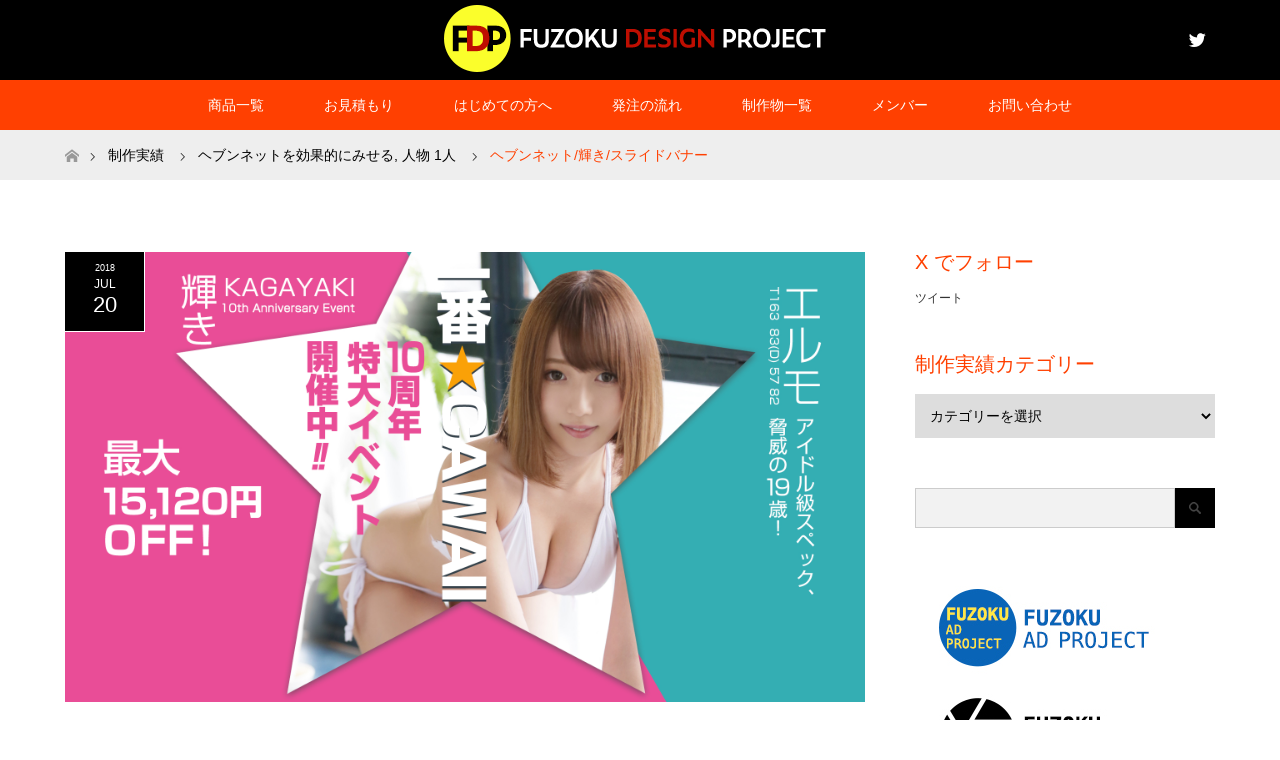

--- FILE ---
content_type: text/html; charset=UTF-8
request_url: https://fuzoku-design.net/%E3%83%98%E3%83%96%E3%83%B3%E3%83%8D%E3%83%83%E3%83%88%E8%BC%9D%E3%81%8D%E3%82%B9%E3%83%A9%E3%82%A4%E3%83%89%E3%83%90%E3%83%8A%E3%83%BC/
body_size: 21969
content:
<!DOCTYPE html>
<html class="pc" dir="ltr" lang="ja" prefix="og: https://ogp.me/ns#">
<head>
<meta charset="UTF-8">
<!--[if IE]><meta http-equiv="X-UA-Compatible" content="IE=edge"><![endif]-->
<meta name="viewport" content="width=device-width">

<meta name="description" content="新宿の高級デリヘルで究極の快楽に出会える！ 	業種 	デリバリーヘルス 	エリア 	新宿 	店名 	輝き 	URL 	https://d-kagayaki.com/...">
<link rel="pingback" href="https://fuzoku-design.net/xmlrpc.php">
	<style>img:is([sizes="auto" i], [sizes^="auto," i]) { contain-intrinsic-size: 3000px 1500px }</style>
	
		<!-- All in One SEO 4.9.3 - aioseo.com -->
		<title>ヘブンネット/輝き/スライドバナー | 風俗デザインプロジェクト-広告代理店の制作物・商品紹介</title>
	<meta name="description" content="アクセスを増やしてユーザー認知度を高めるにはデザインの力は不可欠！風俗デザインプロジェクトでは効果の出るバナーデザインを日々制作しております。現状のデザインに満足していないオーナーの皆さま、お気軽にお問い合わせください。" />
	<meta name="robots" content="max-image-preview:large" />
	<meta name="author" content="central-design"/>
	<meta name="google-site-verification" content="W9MqdFKOl3PT6enD6w7Q1zGSgsSrMQgDzhVrJyTsJss" />
	<link rel="canonical" href="https://fuzoku-design.net/%e3%83%98%e3%83%96%e3%83%b3%e3%83%8d%e3%83%83%e3%83%88%e8%bc%9d%e3%81%8d%e3%82%b9%e3%83%a9%e3%82%a4%e3%83%89%e3%83%90%e3%83%8a%e3%83%bc/" />
	<meta name="generator" content="All in One SEO (AIOSEO) 4.9.3" />
		<meta property="og:locale" content="ja_JP" />
		<meta property="og:site_name" content="風俗デザインプロジェクト" />
		<meta property="og:type" content="article" />
		<meta property="og:title" content="ヘブンネット/輝き/スライドバナー | 風俗デザインプロジェクト-広告代理店の制作物・商品紹介" />
		<meta property="og:description" content="アクセスを増やしてユーザー認知度を高めるにはデザインの力は不可欠！風俗デザインプロジェクトでは効果の出るバナーデザインを日々制作しております。現状のデザインに満足していないオーナーの皆さま、お気軽にお問い合わせください。" />
		<meta property="og:url" content="https://fuzoku-design.net/%e3%83%98%e3%83%96%e3%83%b3%e3%83%8d%e3%83%83%e3%83%88%e8%bc%9d%e3%81%8d%e3%82%b9%e3%83%a9%e3%82%a4%e3%83%89%e3%83%90%e3%83%8a%e3%83%bc/" />
		<meta property="fb:admins" content="778841332197543" />
		<meta property="article:published_time" content="2018-07-20T12:31:00+00:00" />
		<meta property="article:modified_time" content="2020-01-22T06:24:26+00:00" />
		<meta property="article:publisher" content="https://www.facebook.com/fuzokudesignproject" />
		<meta name="twitter:card" content="summary" />
		<meta name="twitter:site" content="@fuprodesign" />
		<meta name="twitter:title" content="ヘブンネット/輝き/スライドバナー | 風俗デザインプロジェクト-広告代理店の制作物・商品紹介" />
		<meta name="twitter:description" content="アクセスを増やしてユーザー認知度を高めるにはデザインの力は不可欠！風俗デザインプロジェクトでは効果の出るバナーデザインを日々制作しております。現状のデザインに満足していないオーナーの皆さま、お気軽にお問い合わせください。" />
		<meta name="twitter:creator" content="@fuprodesign" />
		<script type="application/ld+json" class="aioseo-schema">
			{"@context":"https:\/\/schema.org","@graph":[{"@type":"Article","@id":"https:\/\/fuzoku-design.net\/%e3%83%98%e3%83%96%e3%83%b3%e3%83%8d%e3%83%83%e3%83%88%e8%bc%9d%e3%81%8d%e3%82%b9%e3%83%a9%e3%82%a4%e3%83%89%e3%83%90%e3%83%8a%e3%83%bc\/#article","name":"\u30d8\u30d6\u30f3\u30cd\u30c3\u30c8\/\u8f1d\u304d\/\u30b9\u30e9\u30a4\u30c9\u30d0\u30ca\u30fc | \u98a8\u4fd7\u30c7\u30b6\u30a4\u30f3\u30d7\u30ed\u30b8\u30a7\u30af\u30c8-\u5e83\u544a\u4ee3\u7406\u5e97\u306e\u5236\u4f5c\u7269\u30fb\u5546\u54c1\u7d39\u4ecb","headline":"\u30d8\u30d6\u30f3\u30cd\u30c3\u30c8\/\u8f1d\u304d\/\u30b9\u30e9\u30a4\u30c9\u30d0\u30ca\u30fc","author":{"@id":"https:\/\/fuzoku-design.net\/author\/central-design\/#author"},"publisher":{"@id":"https:\/\/fuzoku-design.net\/#organization"},"image":{"@type":"ImageObject","url":"https:\/\/fuzoku-design.net\/wp-content\/uploads\/2018\/07\/kagayaki_19201080_2_hn.jpg","width":1920,"height":1080},"datePublished":"2018-07-20T21:31:00+09:00","dateModified":"2020-01-22T15:24:26+09:00","inLanguage":"ja","mainEntityOfPage":{"@id":"https:\/\/fuzoku-design.net\/%e3%83%98%e3%83%96%e3%83%b3%e3%83%8d%e3%83%83%e3%83%88%e8%bc%9d%e3%81%8d%e3%82%b9%e3%83%a9%e3%82%a4%e3%83%89%e3%83%90%e3%83%8a%e3%83%bc\/#webpage"},"isPartOf":{"@id":"https:\/\/fuzoku-design.net\/%e3%83%98%e3%83%96%e3%83%b3%e3%83%8d%e3%83%83%e3%83%88%e8%bc%9d%e3%81%8d%e3%82%b9%e3%83%a9%e3%82%a4%e3%83%89%e3%83%90%e3%83%8a%e3%83%bc\/#webpage"},"articleSection":"\u30d8\u30d6\u30f3\u30cd\u30c3\u30c8\u3092\u52b9\u679c\u7684\u306b\u307f\u305b\u308b, \u4eba\u7269 1\u4eba"},{"@type":"BreadcrumbList","@id":"https:\/\/fuzoku-design.net\/%e3%83%98%e3%83%96%e3%83%b3%e3%83%8d%e3%83%83%e3%83%88%e8%bc%9d%e3%81%8d%e3%82%b9%e3%83%a9%e3%82%a4%e3%83%89%e3%83%90%e3%83%8a%e3%83%bc\/#breadcrumblist","itemListElement":[{"@type":"ListItem","@id":"https:\/\/fuzoku-design.net#listItem","position":1,"name":"Home","item":"https:\/\/fuzoku-design.net","nextItem":{"@type":"ListItem","@id":"https:\/\/fuzoku-design.net\/category\/all\/#listItem","name":"\u5168\u3066"}},{"@type":"ListItem","@id":"https:\/\/fuzoku-design.net\/category\/all\/#listItem","position":2,"name":"\u5168\u3066","item":"https:\/\/fuzoku-design.net\/category\/all\/","nextItem":{"@type":"ListItem","@id":"https:\/\/fuzoku-design.net\/category\/all\/%e5%96%b6%e6%a5%ad%e3%82%b5%e3%82%a4%e3%83%88\/#listItem","name":"\u3010\u55b6\u696d\u30b5\u30a4\u30c8\u3011"},"previousItem":{"@type":"ListItem","@id":"https:\/\/fuzoku-design.net#listItem","name":"Home"}},{"@type":"ListItem","@id":"https:\/\/fuzoku-design.net\/category\/all\/%e5%96%b6%e6%a5%ad%e3%82%b5%e3%82%a4%e3%83%88\/#listItem","position":3,"name":"\u3010\u55b6\u696d\u30b5\u30a4\u30c8\u3011","item":"https:\/\/fuzoku-design.net\/category\/all\/%e5%96%b6%e6%a5%ad%e3%82%b5%e3%82%a4%e3%83%88\/","nextItem":{"@type":"ListItem","@id":"https:\/\/fuzoku-design.net\/category\/all\/%e5%96%b6%e6%a5%ad%e3%82%b5%e3%82%a4%e3%83%88\/heaven\/#listItem","name":"\u30d8\u30d6\u30f3\u30cd\u30c3\u30c8\u3092\u52b9\u679c\u7684\u306b\u307f\u305b\u308b"},"previousItem":{"@type":"ListItem","@id":"https:\/\/fuzoku-design.net\/category\/all\/#listItem","name":"\u5168\u3066"}},{"@type":"ListItem","@id":"https:\/\/fuzoku-design.net\/category\/all\/%e5%96%b6%e6%a5%ad%e3%82%b5%e3%82%a4%e3%83%88\/heaven\/#listItem","position":4,"name":"\u30d8\u30d6\u30f3\u30cd\u30c3\u30c8\u3092\u52b9\u679c\u7684\u306b\u307f\u305b\u308b","item":"https:\/\/fuzoku-design.net\/category\/all\/%e5%96%b6%e6%a5%ad%e3%82%b5%e3%82%a4%e3%83%88\/heaven\/","nextItem":{"@type":"ListItem","@id":"https:\/\/fuzoku-design.net\/%e3%83%98%e3%83%96%e3%83%b3%e3%83%8d%e3%83%83%e3%83%88%e8%bc%9d%e3%81%8d%e3%82%b9%e3%83%a9%e3%82%a4%e3%83%89%e3%83%90%e3%83%8a%e3%83%bc\/#listItem","name":"\u30d8\u30d6\u30f3\u30cd\u30c3\u30c8\/\u8f1d\u304d\/\u30b9\u30e9\u30a4\u30c9\u30d0\u30ca\u30fc"},"previousItem":{"@type":"ListItem","@id":"https:\/\/fuzoku-design.net\/category\/all\/%e5%96%b6%e6%a5%ad%e3%82%b5%e3%82%a4%e3%83%88\/#listItem","name":"\u3010\u55b6\u696d\u30b5\u30a4\u30c8\u3011"}},{"@type":"ListItem","@id":"https:\/\/fuzoku-design.net\/%e3%83%98%e3%83%96%e3%83%b3%e3%83%8d%e3%83%83%e3%83%88%e8%bc%9d%e3%81%8d%e3%82%b9%e3%83%a9%e3%82%a4%e3%83%89%e3%83%90%e3%83%8a%e3%83%bc\/#listItem","position":5,"name":"\u30d8\u30d6\u30f3\u30cd\u30c3\u30c8\/\u8f1d\u304d\/\u30b9\u30e9\u30a4\u30c9\u30d0\u30ca\u30fc","previousItem":{"@type":"ListItem","@id":"https:\/\/fuzoku-design.net\/category\/all\/%e5%96%b6%e6%a5%ad%e3%82%b5%e3%82%a4%e3%83%88\/heaven\/#listItem","name":"\u30d8\u30d6\u30f3\u30cd\u30c3\u30c8\u3092\u52b9\u679c\u7684\u306b\u307f\u305b\u308b"}}]},{"@type":"Organization","@id":"https:\/\/fuzoku-design.net\/#organization","name":"\u98a8\u4fd7\u30c7\u30b6\u30a4\u30f3\u30d7\u30ed\u30b8\u30a7\u30af\u30c8","description":"\u5e83\u544a\u4ee3\u7406\u5e97\u5236\u4f5c\u90e8\u306e\u5b9f\u4f8b\u7d39\u4ecb","url":"https:\/\/fuzoku-design.net\/","logo":{"@type":"ImageObject","url":"https:\/\/fuzoku-design.net\/wp-content\/uploads\/2020\/10\/FDPnewlogo.png","@id":"https:\/\/fuzoku-design.net\/%e3%83%98%e3%83%96%e3%83%b3%e3%83%8d%e3%83%83%e3%83%88%e8%bc%9d%e3%81%8d%e3%82%b9%e3%83%a9%e3%82%a4%e3%83%89%e3%83%90%e3%83%8a%e3%83%bc\/#organizationLogo","width":640,"height":640},"image":{"@id":"https:\/\/fuzoku-design.net\/%e3%83%98%e3%83%96%e3%83%b3%e3%83%8d%e3%83%83%e3%83%88%e8%bc%9d%e3%81%8d%e3%82%b9%e3%83%a9%e3%82%a4%e3%83%89%e3%83%90%e3%83%8a%e3%83%bc\/#organizationLogo"},"sameAs":["https:\/\/www.facebook.com\/fuzokudesignproject","https:\/\/twitter.com\/fuprodesign"]},{"@type":"Person","@id":"https:\/\/fuzoku-design.net\/author\/central-design\/#author","url":"https:\/\/fuzoku-design.net\/author\/central-design\/","name":"central-design","image":{"@type":"ImageObject","@id":"https:\/\/fuzoku-design.net\/%e3%83%98%e3%83%96%e3%83%b3%e3%83%8d%e3%83%83%e3%83%88%e8%bc%9d%e3%81%8d%e3%82%b9%e3%83%a9%e3%82%a4%e3%83%89%e3%83%90%e3%83%8a%e3%83%bc\/#authorImage","url":"https:\/\/secure.gravatar.com\/avatar\/72e29c06b41611c526fe7ad4140a82b577d3bf48fe55cf05dcf5099e6c707360?s=96&d=mm&r=g","width":96,"height":96,"caption":"central-design"}},{"@type":"WebPage","@id":"https:\/\/fuzoku-design.net\/%e3%83%98%e3%83%96%e3%83%b3%e3%83%8d%e3%83%83%e3%83%88%e8%bc%9d%e3%81%8d%e3%82%b9%e3%83%a9%e3%82%a4%e3%83%89%e3%83%90%e3%83%8a%e3%83%bc\/#webpage","url":"https:\/\/fuzoku-design.net\/%e3%83%98%e3%83%96%e3%83%b3%e3%83%8d%e3%83%83%e3%83%88%e8%bc%9d%e3%81%8d%e3%82%b9%e3%83%a9%e3%82%a4%e3%83%89%e3%83%90%e3%83%8a%e3%83%bc\/","name":"\u30d8\u30d6\u30f3\u30cd\u30c3\u30c8\/\u8f1d\u304d\/\u30b9\u30e9\u30a4\u30c9\u30d0\u30ca\u30fc | \u98a8\u4fd7\u30c7\u30b6\u30a4\u30f3\u30d7\u30ed\u30b8\u30a7\u30af\u30c8-\u5e83\u544a\u4ee3\u7406\u5e97\u306e\u5236\u4f5c\u7269\u30fb\u5546\u54c1\u7d39\u4ecb","description":"\u30a2\u30af\u30bb\u30b9\u3092\u5897\u3084\u3057\u3066\u30e6\u30fc\u30b6\u30fc\u8a8d\u77e5\u5ea6\u3092\u9ad8\u3081\u308b\u306b\u306f\u30c7\u30b6\u30a4\u30f3\u306e\u529b\u306f\u4e0d\u53ef\u6b20\uff01\u98a8\u4fd7\u30c7\u30b6\u30a4\u30f3\u30d7\u30ed\u30b8\u30a7\u30af\u30c8\u3067\u306f\u52b9\u679c\u306e\u51fa\u308b\u30d0\u30ca\u30fc\u30c7\u30b6\u30a4\u30f3\u3092\u65e5\u3005\u5236\u4f5c\u3057\u3066\u304a\u308a\u307e\u3059\u3002\u73fe\u72b6\u306e\u30c7\u30b6\u30a4\u30f3\u306b\u6e80\u8db3\u3057\u3066\u3044\u306a\u3044\u30aa\u30fc\u30ca\u30fc\u306e\u7686\u3055\u307e\u3001\u304a\u6c17\u8efd\u306b\u304a\u554f\u3044\u5408\u308f\u305b\u304f\u3060\u3055\u3044\u3002","inLanguage":"ja","isPartOf":{"@id":"https:\/\/fuzoku-design.net\/#website"},"breadcrumb":{"@id":"https:\/\/fuzoku-design.net\/%e3%83%98%e3%83%96%e3%83%b3%e3%83%8d%e3%83%83%e3%83%88%e8%bc%9d%e3%81%8d%e3%82%b9%e3%83%a9%e3%82%a4%e3%83%89%e3%83%90%e3%83%8a%e3%83%bc\/#breadcrumblist"},"author":{"@id":"https:\/\/fuzoku-design.net\/author\/central-design\/#author"},"creator":{"@id":"https:\/\/fuzoku-design.net\/author\/central-design\/#author"},"image":{"@type":"ImageObject","url":"https:\/\/fuzoku-design.net\/wp-content\/uploads\/2018\/07\/kagayaki_19201080_2_hn.jpg","@id":"https:\/\/fuzoku-design.net\/%e3%83%98%e3%83%96%e3%83%b3%e3%83%8d%e3%83%83%e3%83%88%e8%bc%9d%e3%81%8d%e3%82%b9%e3%83%a9%e3%82%a4%e3%83%89%e3%83%90%e3%83%8a%e3%83%bc\/#mainImage","width":1920,"height":1080},"primaryImageOfPage":{"@id":"https:\/\/fuzoku-design.net\/%e3%83%98%e3%83%96%e3%83%b3%e3%83%8d%e3%83%83%e3%83%88%e8%bc%9d%e3%81%8d%e3%82%b9%e3%83%a9%e3%82%a4%e3%83%89%e3%83%90%e3%83%8a%e3%83%bc\/#mainImage"},"datePublished":"2018-07-20T21:31:00+09:00","dateModified":"2020-01-22T15:24:26+09:00"},{"@type":"WebSite","@id":"https:\/\/fuzoku-design.net\/#website","url":"https:\/\/fuzoku-design.net\/","name":"\u98a8\u4fd7\u30c7\u30b6\u30a4\u30f3\u30d7\u30ed\u30b8\u30a7\u30af\u30c8-\u5e83\u544a\u4ee3\u7406\u5e97\u306e\u5236\u4f5c\u7269\u30fb\u5546\u54c1\u7d39\u4ecb","description":"\u5e83\u544a\u4ee3\u7406\u5e97\u5236\u4f5c\u90e8\u306e\u5b9f\u4f8b\u7d39\u4ecb","inLanguage":"ja","publisher":{"@id":"https:\/\/fuzoku-design.net\/#organization"}}]}
		</script>
		<!-- All in One SEO -->

<link rel='dns-prefetch' href='//stats.wp.com' />
<link rel='dns-prefetch' href='//v0.wordpress.com' />
<link rel="alternate" type="application/rss+xml" title="風俗デザインプロジェクト-広告代理店の制作物・商品紹介 &raquo; フィード" href="https://fuzoku-design.net/feed/" />
<link rel="alternate" type="application/rss+xml" title="風俗デザインプロジェクト-広告代理店の制作物・商品紹介 &raquo; コメントフィード" href="https://fuzoku-design.net/comments/feed/" />
<script type="text/javascript" id="wpp-js" src="https://fuzoku-design.net/wp-content/plugins/wordpress-popular-posts/assets/js/wpp.min.js?ver=7.3.3" data-sampling="0" data-sampling-rate="100" data-api-url="https://fuzoku-design.net/wp-json/wordpress-popular-posts" data-post-id="3764" data-token="0e7448a5df" data-lang="0" data-debug="0"></script>
<link rel="alternate" type="application/rss+xml" title="風俗デザインプロジェクト-広告代理店の制作物・商品紹介 &raquo; ヘブンネット/輝き/スライドバナー のコメントのフィード" href="https://fuzoku-design.net/%e3%83%98%e3%83%96%e3%83%b3%e3%83%8d%e3%83%83%e3%83%88%e8%bc%9d%e3%81%8d%e3%82%b9%e3%83%a9%e3%82%a4%e3%83%89%e3%83%90%e3%83%8a%e3%83%bc/feed/" />
		<!-- This site uses the Google Analytics by MonsterInsights plugin v9.11.1 - Using Analytics tracking - https://www.monsterinsights.com/ -->
		<!-- Note: MonsterInsights is not currently configured on this site. The site owner needs to authenticate with Google Analytics in the MonsterInsights settings panel. -->
					<!-- No tracking code set -->
				<!-- / Google Analytics by MonsterInsights -->
		<script type="text/javascript">
/* <![CDATA[ */
window._wpemojiSettings = {"baseUrl":"https:\/\/s.w.org\/images\/core\/emoji\/16.0.1\/72x72\/","ext":".png","svgUrl":"https:\/\/s.w.org\/images\/core\/emoji\/16.0.1\/svg\/","svgExt":".svg","source":{"concatemoji":"https:\/\/fuzoku-design.net\/wp-includes\/js\/wp-emoji-release.min.js?ver=6.8.3"}};
/*! This file is auto-generated */
!function(s,n){var o,i,e;function c(e){try{var t={supportTests:e,timestamp:(new Date).valueOf()};sessionStorage.setItem(o,JSON.stringify(t))}catch(e){}}function p(e,t,n){e.clearRect(0,0,e.canvas.width,e.canvas.height),e.fillText(t,0,0);var t=new Uint32Array(e.getImageData(0,0,e.canvas.width,e.canvas.height).data),a=(e.clearRect(0,0,e.canvas.width,e.canvas.height),e.fillText(n,0,0),new Uint32Array(e.getImageData(0,0,e.canvas.width,e.canvas.height).data));return t.every(function(e,t){return e===a[t]})}function u(e,t){e.clearRect(0,0,e.canvas.width,e.canvas.height),e.fillText(t,0,0);for(var n=e.getImageData(16,16,1,1),a=0;a<n.data.length;a++)if(0!==n.data[a])return!1;return!0}function f(e,t,n,a){switch(t){case"flag":return n(e,"\ud83c\udff3\ufe0f\u200d\u26a7\ufe0f","\ud83c\udff3\ufe0f\u200b\u26a7\ufe0f")?!1:!n(e,"\ud83c\udde8\ud83c\uddf6","\ud83c\udde8\u200b\ud83c\uddf6")&&!n(e,"\ud83c\udff4\udb40\udc67\udb40\udc62\udb40\udc65\udb40\udc6e\udb40\udc67\udb40\udc7f","\ud83c\udff4\u200b\udb40\udc67\u200b\udb40\udc62\u200b\udb40\udc65\u200b\udb40\udc6e\u200b\udb40\udc67\u200b\udb40\udc7f");case"emoji":return!a(e,"\ud83e\udedf")}return!1}function g(e,t,n,a){var r="undefined"!=typeof WorkerGlobalScope&&self instanceof WorkerGlobalScope?new OffscreenCanvas(300,150):s.createElement("canvas"),o=r.getContext("2d",{willReadFrequently:!0}),i=(o.textBaseline="top",o.font="600 32px Arial",{});return e.forEach(function(e){i[e]=t(o,e,n,a)}),i}function t(e){var t=s.createElement("script");t.src=e,t.defer=!0,s.head.appendChild(t)}"undefined"!=typeof Promise&&(o="wpEmojiSettingsSupports",i=["flag","emoji"],n.supports={everything:!0,everythingExceptFlag:!0},e=new Promise(function(e){s.addEventListener("DOMContentLoaded",e,{once:!0})}),new Promise(function(t){var n=function(){try{var e=JSON.parse(sessionStorage.getItem(o));if("object"==typeof e&&"number"==typeof e.timestamp&&(new Date).valueOf()<e.timestamp+604800&&"object"==typeof e.supportTests)return e.supportTests}catch(e){}return null}();if(!n){if("undefined"!=typeof Worker&&"undefined"!=typeof OffscreenCanvas&&"undefined"!=typeof URL&&URL.createObjectURL&&"undefined"!=typeof Blob)try{var e="postMessage("+g.toString()+"("+[JSON.stringify(i),f.toString(),p.toString(),u.toString()].join(",")+"));",a=new Blob([e],{type:"text/javascript"}),r=new Worker(URL.createObjectURL(a),{name:"wpTestEmojiSupports"});return void(r.onmessage=function(e){c(n=e.data),r.terminate(),t(n)})}catch(e){}c(n=g(i,f,p,u))}t(n)}).then(function(e){for(var t in e)n.supports[t]=e[t],n.supports.everything=n.supports.everything&&n.supports[t],"flag"!==t&&(n.supports.everythingExceptFlag=n.supports.everythingExceptFlag&&n.supports[t]);n.supports.everythingExceptFlag=n.supports.everythingExceptFlag&&!n.supports.flag,n.DOMReady=!1,n.readyCallback=function(){n.DOMReady=!0}}).then(function(){return e}).then(function(){var e;n.supports.everything||(n.readyCallback(),(e=n.source||{}).concatemoji?t(e.concatemoji):e.wpemoji&&e.twemoji&&(t(e.twemoji),t(e.wpemoji)))}))}((window,document),window._wpemojiSettings);
/* ]]> */
</script>
<link rel="manifest" href="https://fuzoku-design.net/tcdpwa-manifest.json">
<script>
  if ('serviceWorker' in navigator) {
    window.addEventListener('load', () => {
      // ここでルート直下を指すURLを指定
      navigator.serviceWorker.register('https://fuzoku-design.net/tcd-pwa-sw.js')
        .then(reg => {
          console.log('Service Worker registered. Scope is:', reg.scope);
        })
        .catch(err => {
          console.error('Service Worker registration failed:', err);
        });
    });
  }
</script>
<link rel='stylesheet' id='style-css' href='https://fuzoku-design.net/wp-content/themes/maxx_tcd043/style.css?ver=1.5' type='text/css' media='all' />
<style id='wp-emoji-styles-inline-css' type='text/css'>

	img.wp-smiley, img.emoji {
		display: inline !important;
		border: none !important;
		box-shadow: none !important;
		height: 1em !important;
		width: 1em !important;
		margin: 0 0.07em !important;
		vertical-align: -0.1em !important;
		background: none !important;
		padding: 0 !important;
	}
</style>
<link rel='stylesheet' id='wp-block-library-css' href='https://fuzoku-design.net/wp-includes/css/dist/block-library/style.min.css?ver=6.8.3' type='text/css' media='all' />
<style id='classic-theme-styles-inline-css' type='text/css'>
/*! This file is auto-generated */
.wp-block-button__link{color:#fff;background-color:#32373c;border-radius:9999px;box-shadow:none;text-decoration:none;padding:calc(.667em + 2px) calc(1.333em + 2px);font-size:1.125em}.wp-block-file__button{background:#32373c;color:#fff;text-decoration:none}
</style>
<link rel='stylesheet' id='aioseo/css/src/vue/standalone/blocks/table-of-contents/global.scss-css' href='https://fuzoku-design.net/wp-content/plugins/all-in-one-seo-pack/dist/Lite/assets/css/table-of-contents/global.e90f6d47.css?ver=4.9.3' type='text/css' media='all' />
<link rel='stylesheet' id='mediaelement-css' href='https://fuzoku-design.net/wp-includes/js/mediaelement/mediaelementplayer-legacy.min.css?ver=4.2.17' type='text/css' media='all' />
<link rel='stylesheet' id='wp-mediaelement-css' href='https://fuzoku-design.net/wp-includes/js/mediaelement/wp-mediaelement.min.css?ver=6.8.3' type='text/css' media='all' />
<style id='jetpack-sharing-buttons-style-inline-css' type='text/css'>
.jetpack-sharing-buttons__services-list{display:flex;flex-direction:row;flex-wrap:wrap;gap:0;list-style-type:none;margin:5px;padding:0}.jetpack-sharing-buttons__services-list.has-small-icon-size{font-size:12px}.jetpack-sharing-buttons__services-list.has-normal-icon-size{font-size:16px}.jetpack-sharing-buttons__services-list.has-large-icon-size{font-size:24px}.jetpack-sharing-buttons__services-list.has-huge-icon-size{font-size:36px}@media print{.jetpack-sharing-buttons__services-list{display:none!important}}.editor-styles-wrapper .wp-block-jetpack-sharing-buttons{gap:0;padding-inline-start:0}ul.jetpack-sharing-buttons__services-list.has-background{padding:1.25em 2.375em}
</style>
<style id='global-styles-inline-css' type='text/css'>
:root{--wp--preset--aspect-ratio--square: 1;--wp--preset--aspect-ratio--4-3: 4/3;--wp--preset--aspect-ratio--3-4: 3/4;--wp--preset--aspect-ratio--3-2: 3/2;--wp--preset--aspect-ratio--2-3: 2/3;--wp--preset--aspect-ratio--16-9: 16/9;--wp--preset--aspect-ratio--9-16: 9/16;--wp--preset--color--black: #000000;--wp--preset--color--cyan-bluish-gray: #abb8c3;--wp--preset--color--white: #ffffff;--wp--preset--color--pale-pink: #f78da7;--wp--preset--color--vivid-red: #cf2e2e;--wp--preset--color--luminous-vivid-orange: #ff6900;--wp--preset--color--luminous-vivid-amber: #fcb900;--wp--preset--color--light-green-cyan: #7bdcb5;--wp--preset--color--vivid-green-cyan: #00d084;--wp--preset--color--pale-cyan-blue: #8ed1fc;--wp--preset--color--vivid-cyan-blue: #0693e3;--wp--preset--color--vivid-purple: #9b51e0;--wp--preset--gradient--vivid-cyan-blue-to-vivid-purple: linear-gradient(135deg,rgba(6,147,227,1) 0%,rgb(155,81,224) 100%);--wp--preset--gradient--light-green-cyan-to-vivid-green-cyan: linear-gradient(135deg,rgb(122,220,180) 0%,rgb(0,208,130) 100%);--wp--preset--gradient--luminous-vivid-amber-to-luminous-vivid-orange: linear-gradient(135deg,rgba(252,185,0,1) 0%,rgba(255,105,0,1) 100%);--wp--preset--gradient--luminous-vivid-orange-to-vivid-red: linear-gradient(135deg,rgba(255,105,0,1) 0%,rgb(207,46,46) 100%);--wp--preset--gradient--very-light-gray-to-cyan-bluish-gray: linear-gradient(135deg,rgb(238,238,238) 0%,rgb(169,184,195) 100%);--wp--preset--gradient--cool-to-warm-spectrum: linear-gradient(135deg,rgb(74,234,220) 0%,rgb(151,120,209) 20%,rgb(207,42,186) 40%,rgb(238,44,130) 60%,rgb(251,105,98) 80%,rgb(254,248,76) 100%);--wp--preset--gradient--blush-light-purple: linear-gradient(135deg,rgb(255,206,236) 0%,rgb(152,150,240) 100%);--wp--preset--gradient--blush-bordeaux: linear-gradient(135deg,rgb(254,205,165) 0%,rgb(254,45,45) 50%,rgb(107,0,62) 100%);--wp--preset--gradient--luminous-dusk: linear-gradient(135deg,rgb(255,203,112) 0%,rgb(199,81,192) 50%,rgb(65,88,208) 100%);--wp--preset--gradient--pale-ocean: linear-gradient(135deg,rgb(255,245,203) 0%,rgb(182,227,212) 50%,rgb(51,167,181) 100%);--wp--preset--gradient--electric-grass: linear-gradient(135deg,rgb(202,248,128) 0%,rgb(113,206,126) 100%);--wp--preset--gradient--midnight: linear-gradient(135deg,rgb(2,3,129) 0%,rgb(40,116,252) 100%);--wp--preset--font-size--small: 13px;--wp--preset--font-size--medium: 20px;--wp--preset--font-size--large: 36px;--wp--preset--font-size--x-large: 42px;--wp--preset--spacing--20: 0.44rem;--wp--preset--spacing--30: 0.67rem;--wp--preset--spacing--40: 1rem;--wp--preset--spacing--50: 1.5rem;--wp--preset--spacing--60: 2.25rem;--wp--preset--spacing--70: 3.38rem;--wp--preset--spacing--80: 5.06rem;--wp--preset--shadow--natural: 6px 6px 9px rgba(0, 0, 0, 0.2);--wp--preset--shadow--deep: 12px 12px 50px rgba(0, 0, 0, 0.4);--wp--preset--shadow--sharp: 6px 6px 0px rgba(0, 0, 0, 0.2);--wp--preset--shadow--outlined: 6px 6px 0px -3px rgba(255, 255, 255, 1), 6px 6px rgba(0, 0, 0, 1);--wp--preset--shadow--crisp: 6px 6px 0px rgba(0, 0, 0, 1);}:where(.is-layout-flex){gap: 0.5em;}:where(.is-layout-grid){gap: 0.5em;}body .is-layout-flex{display: flex;}.is-layout-flex{flex-wrap: wrap;align-items: center;}.is-layout-flex > :is(*, div){margin: 0;}body .is-layout-grid{display: grid;}.is-layout-grid > :is(*, div){margin: 0;}:where(.wp-block-columns.is-layout-flex){gap: 2em;}:where(.wp-block-columns.is-layout-grid){gap: 2em;}:where(.wp-block-post-template.is-layout-flex){gap: 1.25em;}:where(.wp-block-post-template.is-layout-grid){gap: 1.25em;}.has-black-color{color: var(--wp--preset--color--black) !important;}.has-cyan-bluish-gray-color{color: var(--wp--preset--color--cyan-bluish-gray) !important;}.has-white-color{color: var(--wp--preset--color--white) !important;}.has-pale-pink-color{color: var(--wp--preset--color--pale-pink) !important;}.has-vivid-red-color{color: var(--wp--preset--color--vivid-red) !important;}.has-luminous-vivid-orange-color{color: var(--wp--preset--color--luminous-vivid-orange) !important;}.has-luminous-vivid-amber-color{color: var(--wp--preset--color--luminous-vivid-amber) !important;}.has-light-green-cyan-color{color: var(--wp--preset--color--light-green-cyan) !important;}.has-vivid-green-cyan-color{color: var(--wp--preset--color--vivid-green-cyan) !important;}.has-pale-cyan-blue-color{color: var(--wp--preset--color--pale-cyan-blue) !important;}.has-vivid-cyan-blue-color{color: var(--wp--preset--color--vivid-cyan-blue) !important;}.has-vivid-purple-color{color: var(--wp--preset--color--vivid-purple) !important;}.has-black-background-color{background-color: var(--wp--preset--color--black) !important;}.has-cyan-bluish-gray-background-color{background-color: var(--wp--preset--color--cyan-bluish-gray) !important;}.has-white-background-color{background-color: var(--wp--preset--color--white) !important;}.has-pale-pink-background-color{background-color: var(--wp--preset--color--pale-pink) !important;}.has-vivid-red-background-color{background-color: var(--wp--preset--color--vivid-red) !important;}.has-luminous-vivid-orange-background-color{background-color: var(--wp--preset--color--luminous-vivid-orange) !important;}.has-luminous-vivid-amber-background-color{background-color: var(--wp--preset--color--luminous-vivid-amber) !important;}.has-light-green-cyan-background-color{background-color: var(--wp--preset--color--light-green-cyan) !important;}.has-vivid-green-cyan-background-color{background-color: var(--wp--preset--color--vivid-green-cyan) !important;}.has-pale-cyan-blue-background-color{background-color: var(--wp--preset--color--pale-cyan-blue) !important;}.has-vivid-cyan-blue-background-color{background-color: var(--wp--preset--color--vivid-cyan-blue) !important;}.has-vivid-purple-background-color{background-color: var(--wp--preset--color--vivid-purple) !important;}.has-black-border-color{border-color: var(--wp--preset--color--black) !important;}.has-cyan-bluish-gray-border-color{border-color: var(--wp--preset--color--cyan-bluish-gray) !important;}.has-white-border-color{border-color: var(--wp--preset--color--white) !important;}.has-pale-pink-border-color{border-color: var(--wp--preset--color--pale-pink) !important;}.has-vivid-red-border-color{border-color: var(--wp--preset--color--vivid-red) !important;}.has-luminous-vivid-orange-border-color{border-color: var(--wp--preset--color--luminous-vivid-orange) !important;}.has-luminous-vivid-amber-border-color{border-color: var(--wp--preset--color--luminous-vivid-amber) !important;}.has-light-green-cyan-border-color{border-color: var(--wp--preset--color--light-green-cyan) !important;}.has-vivid-green-cyan-border-color{border-color: var(--wp--preset--color--vivid-green-cyan) !important;}.has-pale-cyan-blue-border-color{border-color: var(--wp--preset--color--pale-cyan-blue) !important;}.has-vivid-cyan-blue-border-color{border-color: var(--wp--preset--color--vivid-cyan-blue) !important;}.has-vivid-purple-border-color{border-color: var(--wp--preset--color--vivid-purple) !important;}.has-vivid-cyan-blue-to-vivid-purple-gradient-background{background: var(--wp--preset--gradient--vivid-cyan-blue-to-vivid-purple) !important;}.has-light-green-cyan-to-vivid-green-cyan-gradient-background{background: var(--wp--preset--gradient--light-green-cyan-to-vivid-green-cyan) !important;}.has-luminous-vivid-amber-to-luminous-vivid-orange-gradient-background{background: var(--wp--preset--gradient--luminous-vivid-amber-to-luminous-vivid-orange) !important;}.has-luminous-vivid-orange-to-vivid-red-gradient-background{background: var(--wp--preset--gradient--luminous-vivid-orange-to-vivid-red) !important;}.has-very-light-gray-to-cyan-bluish-gray-gradient-background{background: var(--wp--preset--gradient--very-light-gray-to-cyan-bluish-gray) !important;}.has-cool-to-warm-spectrum-gradient-background{background: var(--wp--preset--gradient--cool-to-warm-spectrum) !important;}.has-blush-light-purple-gradient-background{background: var(--wp--preset--gradient--blush-light-purple) !important;}.has-blush-bordeaux-gradient-background{background: var(--wp--preset--gradient--blush-bordeaux) !important;}.has-luminous-dusk-gradient-background{background: var(--wp--preset--gradient--luminous-dusk) !important;}.has-pale-ocean-gradient-background{background: var(--wp--preset--gradient--pale-ocean) !important;}.has-electric-grass-gradient-background{background: var(--wp--preset--gradient--electric-grass) !important;}.has-midnight-gradient-background{background: var(--wp--preset--gradient--midnight) !important;}.has-small-font-size{font-size: var(--wp--preset--font-size--small) !important;}.has-medium-font-size{font-size: var(--wp--preset--font-size--medium) !important;}.has-large-font-size{font-size: var(--wp--preset--font-size--large) !important;}.has-x-large-font-size{font-size: var(--wp--preset--font-size--x-large) !important;}
:where(.wp-block-post-template.is-layout-flex){gap: 1.25em;}:where(.wp-block-post-template.is-layout-grid){gap: 1.25em;}
:where(.wp-block-columns.is-layout-flex){gap: 2em;}:where(.wp-block-columns.is-layout-grid){gap: 2em;}
:root :where(.wp-block-pullquote){font-size: 1.5em;line-height: 1.6;}
</style>
<link rel='stylesheet' id='contact-form-7-css' href='https://fuzoku-design.net/wp-content/plugins/contact-form-7/includes/css/styles.css?ver=6.1.1' type='text/css' media='all' />
<link rel='stylesheet' id='wp-ulike-css' href='https://fuzoku-design.net/wp-content/plugins/wp-ulike/assets/css/wp-ulike.min.css?ver=4.7.11' type='text/css' media='all' />
<link rel='stylesheet' id='wordpress-popular-posts-css-css' href='https://fuzoku-design.net/wp-content/plugins/wordpress-popular-posts/assets/css/wpp.css?ver=7.3.3' type='text/css' media='all' />
<link rel='stylesheet' id='tmm-css' href='https://fuzoku-design.net/wp-content/plugins/team-members/inc/css/tmm_style.css?ver=6.8.3' type='text/css' media='all' />
<link rel='stylesheet' id='sharedaddy-css' href='https://fuzoku-design.net/wp-content/plugins/jetpack/modules/sharedaddy/sharing.css?ver=15.0' type='text/css' media='all' />
<link rel='stylesheet' id='social-logos-css' href='https://fuzoku-design.net/wp-content/plugins/jetpack/_inc/social-logos/social-logos.min.css?ver=15.0' type='text/css' media='all' />
<link rel='stylesheet' id='jquery.lightbox.min.css-css' href='https://fuzoku-design.net/wp-content/plugins/wp-jquery-lightbox/lightboxes/wp-jquery-lightbox/styles/lightbox.min.css?ver=2.3.4' type='text/css' media='all' />
<link rel='stylesheet' id='jqlb-overrides-css' href='https://fuzoku-design.net/wp-content/plugins/wp-jquery-lightbox/lightboxes/wp-jquery-lightbox/styles/overrides.css?ver=2.3.4' type='text/css' media='all' />
<style id='jqlb-overrides-inline-css' type='text/css'>

			#outerImageContainer {
				box-shadow: 0 0 4px 2px rgba(0,0,0,.2);
			}
			#imageContainer{
				padding: 6px;
			}
			#imageDataContainer {
				box-shadow: 0 -4px 0 0 #fff, 0 0 4px 2px rgba(0,0,0,.1);
				z-index: auto;
			}
			#prevArrow,
			#nextArrow{
				background-color: rgba(255,255,255,.7;
				color: #000000;
			}
</style>
<script type="text/javascript" src="https://fuzoku-design.net/wp-includes/js/jquery/jquery.min.js?ver=3.7.1" id="jquery-core-js"></script>
<script type="text/javascript" src="https://fuzoku-design.net/wp-includes/js/jquery/jquery-migrate.min.js?ver=3.4.1" id="jquery-migrate-js"></script>
<link rel="https://api.w.org/" href="https://fuzoku-design.net/wp-json/" /><link rel="alternate" title="JSON" type="application/json" href="https://fuzoku-design.net/wp-json/wp/v2/posts/3764" /><link rel='shortlink' href='https://wp.me/p5Hw3D-YI' />
<link rel="alternate" title="oEmbed (JSON)" type="application/json+oembed" href="https://fuzoku-design.net/wp-json/oembed/1.0/embed?url=https%3A%2F%2Ffuzoku-design.net%2F%25e3%2583%2598%25e3%2583%2596%25e3%2583%25b3%25e3%2583%258d%25e3%2583%2583%25e3%2583%2588%25e8%25bc%259d%25e3%2581%258d%25e3%2582%25b9%25e3%2583%25a9%25e3%2582%25a4%25e3%2583%2589%25e3%2583%2590%25e3%2583%258a%25e3%2583%25bc%2F" />
<link rel="alternate" title="oEmbed (XML)" type="text/xml+oembed" href="https://fuzoku-design.net/wp-json/oembed/1.0/embed?url=https%3A%2F%2Ffuzoku-design.net%2F%25e3%2583%2598%25e3%2583%2596%25e3%2583%25b3%25e3%2583%258d%25e3%2583%2583%25e3%2583%2588%25e8%25bc%259d%25e3%2581%258d%25e3%2582%25b9%25e3%2583%25a9%25e3%2582%25a4%25e3%2583%2589%25e3%2583%2590%25e3%2583%258a%25e3%2583%25bc%2F&#038;format=xml" />
<script type="text/javascript">if(!window._buttonizer) { window._buttonizer = {}; };var _buttonizer_page_data = {"language":"ja"};window._buttonizer.data = { ..._buttonizer_page_data, ...window._buttonizer.data };</script>	<style>img#wpstats{display:none}</style>
		            <style id="wpp-loading-animation-styles">@-webkit-keyframes bgslide{from{background-position-x:0}to{background-position-x:-200%}}@keyframes bgslide{from{background-position-x:0}to{background-position-x:-200%}}.wpp-widget-block-placeholder,.wpp-shortcode-placeholder{margin:0 auto;width:60px;height:3px;background:#dd3737;background:linear-gradient(90deg,#dd3737 0%,#571313 10%,#dd3737 100%);background-size:200% auto;border-radius:3px;-webkit-animation:bgslide 1s infinite linear;animation:bgslide 1s infinite linear}</style>
            
<link rel="stylesheet" href="https://fuzoku-design.net/wp-content/themes/maxx_tcd043/css/design-plus.css?ver=1.5">
<link rel="stylesheet" href="https://fuzoku-design.net/wp-content/themes/maxx_tcd043/css/sns-botton.css?ver=1.5">
<link rel="stylesheet" media="screen and (max-width:770px)" href="https://fuzoku-design.net/wp-content/themes/maxx_tcd043/css/responsive.css?ver=1.5">
<link rel="stylesheet" media="screen and (max-width:770px)" href="https://fuzoku-design.net/wp-content/themes/maxx_tcd043/css/footer-bar.css?ver=1.5">

<script src="https://fuzoku-design.net/wp-content/themes/maxx_tcd043/js/jquery.easing.1.3.js?ver=1.5"></script>
<script src="https://fuzoku-design.net/wp-content/themes/maxx_tcd043/js/jscript.js?ver=1.5"></script>
<script src="https://fuzoku-design.net/wp-content/themes/maxx_tcd043/js/footer-bar.js?ver=1.5"></script>
<script src="https://fuzoku-design.net/wp-content/themes/maxx_tcd043/js/comment.js?ver=1.5"></script>
<script src="https://fuzoku-design.net/wp-content/themes/maxx_tcd043/js/header_fix.js?ver=1.5"></script>

<style type="text/css">
body, input, textarea { font-family: Arial, "ヒラギノ角ゴ ProN W3", "Hiragino Kaku Gothic ProN", "メイリオ", Meiryo, sans-serif; }
.rich_font { font-family: Arial, "ヒラギノ角ゴ ProN W3", "Hiragino Kaku Gothic ProN", "メイリオ", Meiryo, sans-serif; font-weight: normal; }

body { font-size:16px; }

.pc #header .logo { font-size:24px; }
.mobile #header .logo { font-size:18px; }
#footer_logo .logo { font-size:24px; }

#header_images .grid-item .image img, .index_box_list .image img, #index_blog_list li .image img, #post_list li .image img, #related_post li a.image img, .styled_post_list1 .image img, #program_list .program .image img, ul.banner_list1 li .image img, ul.banner_list2 li .image img, .footer_banner .image img, .header_image .image img {
-webkit-transform: scale(1);
-webkit-transition-property: opacity, scale, -webkit-transform;
-webkit-transition: 0.35s;
-moz-transform: scale(1);
-moz-transition-property: opacity, scale, -moz-transform;
-moz-transition: 0.35s;
-ms-transform: scale(1);
-ms-transition-property: opacity, scale, -ms-transform;
-ms-transition: 0.35s;
-o-transform: scale(1);
-o-transition-property: opacity, scale, -o-transform;
-o-transition: 0.35s;
transform: scale(1);
transition-property: opacity, scale, -webkit-transform;
transition: 0.35s;
-webkit-backface-visibility:hidden; backface-visibility:hidden;
}
#header_images .grid-item .image:hover img, .index_box_list .image:hover img, #index_blog_list li .image:hover img, #post_list li .image:hover img, #related_post li a.image:hover img, .styled_post_list1 .image:hover img, #program_list .program .image:hover img, ul.banner_list1 li .image:hover img, ul.banner_list2 li .image:hover img, .footer_banner .image:hover img, .header_image .image:hover img {
 -webkit-transform: scale(1.2); -moz-transform: scale(1.2); -ms-transform: scale(1.2); -o-transform: scale(1.2); transform: scale(1.2);
}
#header_images .grid-item .image:hover, .index_box_list .image:hover, #index_content2 .index_box_list .image:hover, #program_list .program .image:hover, ul.banner_list1 li .image:hover, ul.banner_list2 li .image:hover, .footer_banner .image:hover, .header_image .image:hover {
  background: #FF4001;
}

#archive_headline { font-size:40px; }
#archive_desc { font-size:16px; }

.pc #post_title { font-size:40px; }
.post_content { font-size:16px; }

a:hover, #comment_header ul li a:hover, #header_logo .logo a:hover, #header_social_link li:hover:before, #footer_social_link li:hover:before, #bread_crumb li.home a:hover:before, #bread_crumb li a:hover, #bread_crumb li.last, #bread_crumb li.last a,
.pc #return_top a:hover:before, #footer_top a:hover, .footer_menu li:first-child a, .footer_menu li:only-child a, .side_headline, .color_headline,
#post_list a:hover .title, .styled_post_list1 .date, .program_header .program_category_subtitle
{ color:#FF4001; }

.pc #header_bottom, .pc #global_menu ul ul a:hover, .pc #global_menu > ul > li.active > a, .pc #global_menu li.current-menu-item > a,
.next_page_link a:hover, .page_navi a:hover, .collapse_category_list li a:hover, .index_archive_link a:hover, .slick-arrow:hover, #header_logo_index .link:hover,
#previous_next_post a:hover, .page_navi span.current, .page_navi p.back a:hover, .mobile #global_menu li a:hover,
#wp-calendar td a:hover, #wp-calendar #prev a:hover, #wp-calendar #next a:hover, .widget_search #search-btn input:hover, .widget_search #searchsubmit:hover, .google_search #searchsubmit:hover, .footer_widget.google_search #searchsubmit:hover,
#submit_comment:hover, #comment_header ul li a:hover, #comment_header ul li.comment_switch_active a, #comment_header #comment_closed p, #post_pagination a:hover, #post_pagination p, #footer_bottom, .footer_banner .image:hover, .mobile .footer_menu a:hover, .mobile #footer_menu_bottom li a:hover,
.program_header .program_category_title, .page_content_header .headline , .page_map_info .button:hover
{ background-color:#FF4001; }

.pc #header_top, .pc #global_menu ul ul a, .mobile #header, #footer_top, li.date2, #previous_next_post a, .page_navi a,
.collapse_category_list li a, .widget_search #search-btn input, .widget_search #searchsubmit, .google_search #searchsubmit, #post_pagination a,
#header_images .grid-item .image, #program_list li, .program_header, #program_list .program, ul.banner_list1 li, ul.banner_list2, #footer_banners, .mobile #related_post .headline, .mobile #comment_headline, .pc #global_menu > ul > li > a:hover
{ background-color:#000000; }

.pc #header_logo .logo a, #header_social_link li:before, .footer_headline, #footer_top, #footer_top a { color:#FFFFFF; }
#index_content2 .index_box_list .box3_text .image:before { color:#262626; }
#comment_textarea textarea:focus, #guest_info input:focus, #comment_header ul li a:hover, #comment_header ul li.comment_switch_active a, #comment_header #comment_closed p
{ border-color:#FF4001; }

#comment_header ul li.comment_switch_active a:after, #comment_header #comment_closed p:after
{ border-color:#FF4001 transparent transparent transparent; }

.pc .header_fix #header, .mobile .header_fix #header { opacity:0.8; }

.post_content a { color:#FF4001; }


#site_loader_spinner { border:4px solid rgba(255,64,1,0.2); border-top-color:#FF4001; }
li.category2 a { background:rgba(255,64,1,0.8); }

#return_top a { background:rgba(0,0,0,0.8); }
#return_top a:hover { background:rgba(0,0,0,0.9); }
.mobile #return_top.bottom a { background:rgba(0,0,0,1) !important; }
.collapse_category_list .children li a { background:rgba(0,0,0,0.8); }
.collapse_category_list .children li a:hover { background:#FF4001; }

#footer_banner_1 .image .footer_banner_headline { font-size:24px; color:#FF4001; }
#footer_banner_1 .image:hover .footer_banner_headline { color:#FFFFFF; }
#footer_banner_1 .image:hover img { opacity:0.5; }
#footer_banner_2 .image .footer_banner_headline { font-size:24px; color:#FF4001; }
#footer_banner_2 .image:hover .footer_banner_headline { color:#FFFFFF; }
#footer_banner_2 .image:hover img { opacity:0.5; }
#footer_banner_3 .image .footer_banner_headline { font-size:24px; color:#FF4001; }
#footer_banner_3 .image:hover .footer_banner_headline { color:#FFFFFF; }
#footer_banner_3 .image:hover img { opacity:0.5; }


</style>


<script src="https://cdn.onesignal.com/sdks/web/v16/OneSignalSDK.page.js" defer></script>
<script>
window.OneSignalDeferred = window.OneSignalDeferred || [];
OneSignalDeferred.push(async function(OneSignal) {
  await OneSignal.init({
    appId: "fc0c5204-2d55-4650-914d-7bb9fa8a839a",
    serviceWorkerOverrideForTypical: true,
    path: "https://fuzoku-design.net/wp-content/plugins/tcd-pwa/sdk_files/",
    serviceWorkerParam: { scope: "/wp-content/plugins/tcd-pwa/sdk_files/push/onesignal/" },
    serviceWorkerPath: "OneSignalSDKWorker.js",
  });
});
</script>
<style>
#onesignal-slidedown-container,
#onesignal-popover-container {
  z-index: 99998 !important;
}
</style>
<style type="text/css"></style><link rel="icon" href="https://fuzoku-design.net/wp-content/uploads/2020/04/d7d3121d62f5698112c0fabaaa4ea2e6-100x100.jpg" sizes="32x32" />
<link rel="icon" href="https://fuzoku-design.net/wp-content/uploads/2020/04/d7d3121d62f5698112c0fabaaa4ea2e6-200x200.jpg" sizes="192x192" />
<link rel="apple-touch-icon" href="https://fuzoku-design.net/wp-content/uploads/2020/04/d7d3121d62f5698112c0fabaaa4ea2e6-200x200.jpg" />
<meta name="msapplication-TileImage" content="https://fuzoku-design.net/wp-content/uploads/2020/04/d7d3121d62f5698112c0fabaaa4ea2e6-300x300.jpg" />
<!-- Global site tag (gtag.js) - Google Analytics -->
<script async src="https://www.googletagmanager.com/gtag/js?id=UA-59230024-1"></script>
<script>
  window.dataLayer = window.dataLayer || [];
  function gtag(){dataLayer.push(arguments);}
  gtag('js', new Date());

  gtag('config', 'UA-59230024-1');
</script>

</head>
<body data-rsssl=1 id="body" class="wp-singular post-template-default single single-post postid-3764 single-format-standard wp-theme-maxx_tcd043 fix_top mobile_header_fix">


 <div id="header">
  <div id="header_top">
   <div id="header_top_inner" class="header_inner">
    <div id="header_logo">
     <div id="logo_image">
 <h1 class="logo">
  <a href="https://fuzoku-design.net/" title="風俗デザインプロジェクト-広告代理店の制作物・商品紹介" data-label="風俗デザインプロジェクト-広告代理店の制作物・商品紹介"><img class="h_logo" src="https://fuzoku-design.net/wp-content/uploads/2021/02/new_logo_02.png?1769769759" alt="風俗デザインプロジェクト-広告代理店の制作物・商品紹介" title="風俗デザインプロジェクト-広告代理店の制作物・商品紹介" /></a>
 </h1>
</div>
    </div>

        <!-- social button -->
    <ul class="clearfix" id="header_social_link">
          <li class="twitter"><a href="https://x.com/fuprodesign" target="_blank">Twitter</a></li>
                        </ul>
    
   </div>
  </div><!-- END #header_top -->

    <div id="header_bottom">
   <div id="header_bottom_inner" class="header_inner">
    <a href="#" class="menu_button"><span>menu</span></a>
    <div id="global_menu">
     <ul id="menu-%e3%82%b0%e3%83%ad%e3%83%bc%e3%83%90%e3%83%ab%e3%83%a1%e3%83%8b%e3%83%a5%e3%83%bc" class="menu"><li id="menu-item-6275" class="menu-item menu-item-type-taxonomy menu-item-object-program_category menu-item-has-children menu-item-6275"><a href="https://fuzoku-design.net/program_category/%e5%95%86%e5%93%81%e4%b8%80%e8%a6%a7/">商品一覧</a>
<ul class="sub-menu">
	<li id="menu-item-6277" class="menu-item menu-item-type-taxonomy menu-item-object-program_category menu-item-has-children menu-item-6277"><a href="https://fuzoku-design.net/program_category/%e5%96%b6%e6%a5%ad%e3%82%b5%e3%82%a4%e3%83%88/">営業サイト</a>
	<ul class="sub-menu">
		<li id="menu-item-6323" class="menu-item menu-item-type-taxonomy menu-item-object-program_category menu-item-has-children menu-item-6323"><a href="https://fuzoku-design.net/program_category/%e3%83%98%e3%83%96%e3%83%b3%e3%83%8d%e3%83%83%e3%83%88/">ヘブンネット</a>
		<ul class="sub-menu">
			<li id="menu-item-6279" class="menu-item menu-item-type-post_type menu-item-object-program menu-item-6279"><a href="https://fuzoku-design.net/program/6278/">ヘブンネット（S・Aランク）</a></li>
			<li id="menu-item-6287" class="menu-item menu-item-type-post_type menu-item-object-program menu-item-6287"><a href="https://fuzoku-design.net/program/dx%e3%83%91%e3%83%83%e3%82%af/">ヘブンネット（DXパック）</a></li>
			<li id="menu-item-6286" class="menu-item menu-item-type-post_type menu-item-object-program menu-item-6286"><a href="https://fuzoku-design.net/program/b%e3%83%a9%e3%83%b3%e3%82%af/">ヘブンネット（Bランク）</a></li>
			<li id="menu-item-6285" class="menu-item menu-item-type-post_type menu-item-object-program menu-item-6285"><a href="https://fuzoku-design.net/program/c%e3%83%a9%e3%83%b3%e3%82%af/">ヘブンネット（Cランク）</a></li>
			<li id="menu-item-6284" class="menu-item menu-item-type-post_type menu-item-object-program menu-item-6284"><a href="https://fuzoku-design.net/program/%e3%82%b7%e3%83%a7%e3%83%83%e3%83%97%e3%82%a2%e3%83%97%e3%83%aa%e3%83%bb%e3%83%87%e3%82%b3%e3%82%aa%e3%83%97%e3%82%b7%e3%83%a7%e3%83%b3/">ヘブンネット（ショップアプリ・デコオプション）</a></li>
		</ul>
</li>
		<li id="menu-item-6533" class="menu-item menu-item-type-post_type menu-item-object-program menu-item-6533"><a href="https://fuzoku-design.net/program/%e3%83%87%e3%83%aa%e3%83%98%e3%83%ab%e3%82%bf%e3%82%a6%e3%83%b3/">デリヘルタウン</a></li>
		<li id="menu-item-6624" class="menu-item menu-item-type-post_type menu-item-object-program menu-item-6624"><a href="https://fuzoku-design.net/program/%e5%8f%a3%e3%82%b3%e3%83%9f%e9%a2%a8%e4%bf%97%e6%83%85%e5%a0%b1%e5%b1%80/">口コミ風俗情報局</a></li>
		<li id="menu-item-6630" class="menu-item menu-item-type-post_type menu-item-object-program menu-item-6630"><a href="https://fuzoku-design.net/program/%e9%a2%a8%e4%bf%97%e3%81%98%e3%82%83%e3%81%b1%e3%82%93/">風俗じゃぱん</a></li>
		<li id="menu-item-6736" class="menu-item menu-item-type-post_type menu-item-object-program menu-item-6736"><a href="https://fuzoku-design.net/program/%e3%83%87%e3%83%aa%e3%83%98%e3%83%ab%e3%81%98%e3%82%83%e3%81%b1%e3%82%93/">デリヘルじゃぱん</a></li>
	</ul>
</li>
	<li id="menu-item-6325" class="menu-item menu-item-type-taxonomy menu-item-object-program_category menu-item-has-children menu-item-6325"><a href="https://fuzoku-design.net/program_category/%e9%ab%98%e7%b4%9a%e3%82%b5%e3%82%a4%e3%83%88/">高級サイト</a>
	<ul class="sub-menu">
		<li id="menu-item-6538" class="menu-item menu-item-type-post_type menu-item-object-program menu-item-6538"><a href="https://fuzoku-design.net/program/%e9%ab%98%e7%b4%9a%e3%83%87%e3%83%aa%e3%83%98%e3%83%abtop10%e3%83%a9%e3%83%b3%e3%82%ad%e3%83%b3%e3%82%b0/">高級デリヘルTOP10ランキング</a></li>
		<li id="menu-item-6744" class="menu-item menu-item-type-post_type menu-item-object-program menu-item-6744"><a href="https://fuzoku-design.net/program/%e9%ab%98%e7%b4%9a%e3%83%87%e3%83%aa%e3%83%98%e3%83%ab-jp/">高級デリヘル.JP</a></li>
	</ul>
</li>
	<li id="menu-item-6324" class="menu-item menu-item-type-taxonomy menu-item-object-program_category menu-item-has-children menu-item-6324"><a href="https://fuzoku-design.net/program_category/%e6%b1%82%e4%ba%ba%e3%82%b5%e3%82%a4%e3%83%88/">求人サイト</a>
	<ul class="sub-menu">
		<li id="menu-item-6584" class="menu-item menu-item-type-post_type menu-item-object-program menu-item-6584"><a href="https://fuzoku-design.net/program/%e3%82%ac%e3%83%bc%e3%83%ab%e3%82%ba%e3%83%98%e3%83%96%e3%83%b3/">ガールズヘブン</a></li>
		<li id="menu-item-6758" class="menu-item menu-item-type-post_type menu-item-object-program menu-item-6758"><a href="https://fuzoku-design.net/program/%e3%83%90%e3%83%8b%e3%83%a9/">バニラ</a></li>
		<li id="menu-item-6757" class="menu-item menu-item-type-post_type menu-item-object-program menu-item-6757"><a href="https://fuzoku-design.net/program/q%e3%83%97%e3%83%aa/">Qプリ</a></li>
	</ul>
</li>
	<li id="menu-item-6326" class="menu-item menu-item-type-taxonomy menu-item-object-program_category menu-item-has-children menu-item-6326"><a href="https://fuzoku-design.net/program_category/%e3%81%9d%e3%81%ae%e4%bb%96/">その他</a>
	<ul class="sub-menu">
		<li id="menu-item-6587" class="menu-item menu-item-type-post_type menu-item-object-program menu-item-6587"><a href="https://fuzoku-design.net/program/%e3%83%84%e3%82%a4%e3%83%83%e3%82%bf%e3%83%bc/">Twitter</a></li>
	</ul>
</li>
</ul>
</li>
<li id="menu-item-6142" class="menu-item menu-item-type-post_type menu-item-object-page menu-item-6142"><a href="https://fuzoku-design.net/estimate/">お見積もり</a></li>
<li id="menu-item-6148" class="menu-item menu-item-type-post_type menu-item-object-page menu-item-6148"><a href="https://fuzoku-design.net/firsttime/">はじめての方へ</a></li>
<li id="menu-item-6147" class="menu-item menu-item-type-post_type menu-item-object-page menu-item-6147"><a href="https://fuzoku-design.net/%e7%99%ba%e6%b3%a8%e3%81%ae%e6%b5%81%e3%82%8c/">発注の流れ</a></li>
<li id="menu-item-6151" class="menu-item menu-item-type-taxonomy menu-item-object-category current-post-ancestor menu-item-has-children menu-item-6151"><a href="https://fuzoku-design.net/category/all/">制作物一覧</a>
<ul class="sub-menu">
	<li id="menu-item-6440" class="menu-item menu-item-type-taxonomy menu-item-object-category current-post-ancestor menu-item-6440"><a href="https://fuzoku-design.net/category/all/">全て</a></li>
	<li id="menu-item-6437" class="menu-item menu-item-type-taxonomy menu-item-object-category current-post-ancestor menu-item-6437"><a href="https://fuzoku-design.net/category/all/%e5%96%b6%e6%a5%ad%e3%82%b5%e3%82%a4%e3%83%88/">【営業サイト】</a></li>
	<li id="menu-item-6438" class="menu-item menu-item-type-taxonomy menu-item-object-category menu-item-6438"><a href="https://fuzoku-design.net/category/all/%e6%b1%82%e4%ba%ba%e3%82%b5%e3%82%a4%e3%83%88/">【求人サイト】</a></li>
</ul>
</li>
<li id="menu-item-8540" class="menu-item menu-item-type-post_type menu-item-object-page menu-item-8540"><a href="https://fuzoku-design.net/member/">メンバー</a></li>
<li id="menu-item-6152" class="menu-item menu-item-type-post_type menu-item-object-page menu-item-6152"><a href="https://fuzoku-design.net/info-3/">お問い合わせ</a></li>
</ul>    </div>
   </div>
  </div><!-- END #header_bottom -->
  
 </div><!-- END #header -->

 <div id="main_contents" class="clearfix">

<script>
jQuery(function(){
   jQuery('a[href^="#"]').click(function() {
      var speed = 800;
      var href= jQuery(this).attr("href");
      var target = jQuery(href == "#" || href == "" ? 'html' : href);
      var position = target.offset().top;
      jQuery('body,html').animate({scrollTop:position}, speed, 'swing');
      return false;
   });
});
</script>
<div id="bread_crumb">

<ul class="clearfix" itemscope itemtype="http://schema.org/BreadcrumbList">
 <li itemprop="itemListElement" itemscope itemtype="http://schema.org/ListItem" class="home"><a itemprop="item" href="https://fuzoku-design.net/"><span itemprop="name">ホーム</span></a><meta itemprop="position" content="1" /></li>

 <li itemprop="itemListElement" itemscope itemtype="http://schema.org/ListItem"><a itemprop="item" href="https://fuzoku-design.net/list/"><span itemprop="name">制作実績</span></a><meta itemprop="position" content="2" /></li>
 <li itemprop="itemListElement" itemscope itemtype="http://schema.org/ListItem">
    <a itemprop="item" href="https://fuzoku-design.net/category/all/%e5%96%b6%e6%a5%ad%e3%82%b5%e3%82%a4%e3%83%88/heaven/"><span itemprop="name">ヘブンネットを効果的にみせる</span>,</a>
      <a itemprop="item" href="https://fuzoku-design.net/category/all/%e4%ba%ba%e7%89%a9/%e4%ba%ba%e7%89%a9-1%e4%ba%ba/"><span itemprop="name">人物 1人</span></a>
     <meta itemprop="position" content="3" /></li>
 <li itemprop="itemListElement" itemscope itemtype="http://schema.org/ListItem" class="last"><span itemprop="name">ヘブンネット/輝き/スライドバナー</span><meta itemprop="position" content="4" /></li>

</ul>
</div>

<div id="main_col" class="clearfix">

<div id="left_col">

 
 <div id="article" class="has_post_thumbnail">

      <div id="post_image">
   <img width="800" height="450" src="https://fuzoku-design.net/wp-content/uploads/2018/07/kagayaki_19201080_2_hn.jpg" class="attachment-size5 size-size5 wp-post-image" alt="" decoding="async" fetchpriority="high" srcset="https://fuzoku-design.net/wp-content/uploads/2018/07/kagayaki_19201080_2_hn.jpg 1920w, https://fuzoku-design.net/wp-content/uploads/2018/07/kagayaki_19201080_2_hn-300x169.jpg 300w, https://fuzoku-design.net/wp-content/uploads/2018/07/kagayaki_19201080_2_hn-780x439.jpg 780w" sizes="(max-width: 800px) 100vw, 800px" />  </div>
    
  <ul id="post_meta_top" class="clearfix">
   <li class="date date2"><time class="entry-date updated" datetime="2020-01-22T15:24:26+09:00"><span class="entry-date-year">2018</span><span class="entry-date-month">Jul</span><span class="entry-date-day">20</span></time></li>     </ul>

  <h2 id="post_title" class="rich_font color_headline">ヘブンネット/輝き/スライドバナー</h2>

  
    
  <div class="post_content clearfix">
   <div class="animated fadeInUp" style="margin-bottom: 20px;">
<h2><img decoding="async" class="aligncenter size-full wp-image-482" src="https://fuzoku-design.net/wp-content/uploads/2018/07/kagayaki_19201080_2_hn.jpg" alt="テンプレ画像" width="800" height="400" /></h2>
<h3 class="news_h3_p3">新宿の高級デリヘルで究極の快楽に出会える！</h3>
<div class="news_box">
<div class="news_dl_wp">
<dl class="news_dl">
<dt>業種</dt>
<dd>デリバリーヘルス</dd>
<dt>エリア</dt>
<dd>新宿</dd>
</dl>
<dl class="news_dl2">
<dt>店名</dt>
<dd>輝き</dd>
<dt>URL</dt>
<dd>https://d-kagayaki.com/</dd>
</dl>
</div>
<dl class="news_textbox">
<dt class="news_text_title">コメント</dt>
<dd>ヘブンネット掲載広告です<br />
女性の背景をシンプルにすることで、テキストを読みやすく目立つようにデザインいたしました。<br />
夏らしいくすっきりした印象を持っていただけるのではないかと思います。</dd>
</dl>
</div>
</div>
		<div class="wpulike wpulike-heart " ><div class="wp_ulike_general_class wp_ulike_is_restricted"><button type="button"
					aria-label="いいねボタン"
					data-ulike-id="3764"
					data-ulike-nonce="c4ab4add6b"
					data-ulike-type="post"
					data-ulike-template="wpulike-heart"
					data-ulike-display-likers=""
					data-ulike-likers-style="popover"
					class="wp_ulike_btn wp_ulike_put_image wp_post_btn_3764"></button><span class="count-box wp_ulike_counter_up" data-ulike-counter-value="0"></span>			</div></div>
	<div class="sharedaddy sd-sharing-enabled"><div class="robots-nocontent sd-block sd-social sd-social-icon sd-sharing"><h3 class="sd-title">共有:</h3><div class="sd-content"><ul><li><a href="#" class="sharing-anchor sd-button share-more"><span>シェア</span></a></li><li class="share-end"></li></ul><div class="sharing-hidden"><div class="inner" style="display: none;"><ul><li class="share-twitter"><a rel="nofollow noopener noreferrer"
				data-shared="sharing-twitter-3764"
				class="share-twitter sd-button share-icon no-text"
				href="https://fuzoku-design.net/%e3%83%98%e3%83%96%e3%83%b3%e3%83%8d%e3%83%83%e3%83%88%e8%bc%9d%e3%81%8d%e3%82%b9%e3%83%a9%e3%82%a4%e3%83%89%e3%83%90%e3%83%8a%e3%83%bc/?share=twitter"
				target="_blank"
				aria-labelledby="sharing-twitter-3764"
				>
				<span id="sharing-twitter-3764" hidden>クリックして X で共有 (新しいウィンドウで開きます)</span>
				<span>X</span>
			</a></li><li class="share-facebook"><a rel="nofollow noopener noreferrer"
				data-shared="sharing-facebook-3764"
				class="share-facebook sd-button share-icon no-text"
				href="https://fuzoku-design.net/%e3%83%98%e3%83%96%e3%83%b3%e3%83%8d%e3%83%83%e3%83%88%e8%bc%9d%e3%81%8d%e3%82%b9%e3%83%a9%e3%82%a4%e3%83%89%e3%83%90%e3%83%8a%e3%83%bc/?share=facebook"
				target="_blank"
				aria-labelledby="sharing-facebook-3764"
				>
				<span id="sharing-facebook-3764" hidden>Facebook で共有するにはクリックしてください (新しいウィンドウで開きます)</span>
				<span>Facebook</span>
			</a></li><li class="share-end"></li></ul></div></div></div></div></div>     </div>

    <div class="single_share clearfix" id="single_share_bottom">
   <div class="share-type2 share-btm">
 
	<div class="sns mt10 mb45">
		<ul class="type2 clearfix">
			<li class="twitter">
				<a href="http://twitter.com/share?text=%E3%83%98%E3%83%96%E3%83%B3%E3%83%8D%E3%83%83%E3%83%88%2F%E8%BC%9D%E3%81%8D%2F%E3%82%B9%E3%83%A9%E3%82%A4%E3%83%89%E3%83%90%E3%83%8A%E3%83%BC&url=https%3A%2F%2Ffuzoku-design.net%2F%25e3%2583%2598%25e3%2583%2596%25e3%2583%25b3%25e3%2583%258d%25e3%2583%2583%25e3%2583%2588%25e8%25bc%259d%25e3%2581%258d%25e3%2582%25b9%25e3%2583%25a9%25e3%2582%25a4%25e3%2583%2589%25e3%2583%2590%25e3%2583%258a%25e3%2583%25bc%2F&via=fuprodesign&tw_p=tweetbutton&related=fuprodesign" onclick="javascript:window.open(this.href, '', 'menubar=no,toolbar=no,resizable=yes,scrollbars=yes,height=400,width=600');return false;"><i class="icon-twitter"></i><span class="ttl">Tweet</span><span class="share-count"></span></a>
			</li>
			<li class="pinterest">
				<a rel="nofollow" target="_blank" href="https://www.pinterest.com/pin/create/button/?url=https%3A%2F%2Ffuzoku-design.net%2F%25e3%2583%2598%25e3%2583%2596%25e3%2583%25b3%25e3%2583%258d%25e3%2583%2583%25e3%2583%2588%25e8%25bc%259d%25e3%2581%258d%25e3%2582%25b9%25e3%2583%25a9%25e3%2582%25a4%25e3%2583%2589%25e3%2583%2590%25e3%2583%258a%25e3%2583%25bc%2F&media=https://fuzoku-design.net/wp-content/uploads/2018/07/kagayaki_19201080_2_hn.jpg&description=%E3%83%98%E3%83%96%E3%83%B3%E3%83%8D%E3%83%83%E3%83%88%2F%E8%BC%9D%E3%81%8D%2F%E3%82%B9%E3%83%A9%E3%82%A4%E3%83%89%E3%83%90%E3%83%8A%E3%83%BC"><i class="icon-pinterest"></i><span class="ttl">Pin&nbsp;it</span></a>
			</li>
		</ul>
	</div>
</div>
  </div>
  
    <ul id="post_meta_bottom" class="clearfix">
   <li class="post_author">投稿者: <a href="https://fuzoku-design.net/author/central-design/" title="central-design の投稿" rel="author">central-design</a></li>           </ul>
  
  
 </div><!-- END #article -->

  
 
  <div id="related_post">
  <h3 class="headline color_headline"><span>関連記事</span></h3>
  <ol class="clearfix">
      <li class="clearfix num1">
    <a class="image" href="https://fuzoku-design.net/gatsutika/"><img width="456" height="257" src="https://fuzoku-design.net/wp-content/uploads/2016/04/chikanclub_19201080_heaven.jpg" class="attachment-size2 size-size2 wp-post-image" alt="" decoding="async" loading="lazy" srcset="https://fuzoku-design.net/wp-content/uploads/2016/04/chikanclub_19201080_heaven.jpg 1920w, https://fuzoku-design.net/wp-content/uploads/2016/04/chikanclub_19201080_heaven-300x169.jpg 300w, https://fuzoku-design.net/wp-content/uploads/2016/04/chikanclub_19201080_heaven-780x439.jpg 780w" sizes="auto, (max-width: 456px) 100vw, 456px" /></a>
    <div class="desc">
     <h4 class="title"><a href="https://fuzoku-design.net/gatsutika/">ヘブンネット掲載　ガッツリ痴漢倶楽部in渋谷</a></h4>
    </div>
   </li>
      <li class="clearfix num2">
    <a class="image" href="https://fuzoku-design.net/mathildaveronica/"><img width="456" height="276" src="https://fuzoku-design.net/wp-content/uploads/2021/08/mathivero_gotanda_19201080_heaven_1-456x276.jpg" class="attachment-size2 size-size2 wp-post-image" alt="" decoding="async" loading="lazy" srcset="https://fuzoku-design.net/wp-content/uploads/2021/08/mathivero_gotanda_19201080_heaven_1-456x276.jpg 456w, https://fuzoku-design.net/wp-content/uploads/2021/08/mathivero_gotanda_19201080_heaven_1-800x485.jpg 800w" sizes="auto, (max-width: 456px) 100vw, 456px" /></a>
    <div class="desc">
     <h4 class="title"><a href="https://fuzoku-design.net/mathildaveronica/">体感サロン マチルダとベロニカ/五反田/ヘブンネット/PCスライドバナー</a></h4>
    </div>
   </li>
      <li class="clearfix num3">
    <a class="image" href="https://fuzoku-design.net/dtg-10/"><img width="456" height="257" src="https://fuzoku-design.net/wp-content/uploads/2018/03/dtg_19201080_heaven.jpg" class="attachment-size2 size-size2 wp-post-image" alt="" decoding="async" loading="lazy" srcset="https://fuzoku-design.net/wp-content/uploads/2018/03/dtg_19201080_heaven.jpg 1920w, https://fuzoku-design.net/wp-content/uploads/2018/03/dtg_19201080_heaven-300x169.jpg 300w, https://fuzoku-design.net/wp-content/uploads/2018/03/dtg_19201080_heaven-780x439.jpg 780w" sizes="auto, (max-width: 456px) 100vw, 456px" /></a>
    <div class="desc">
     <h4 class="title"><a href="https://fuzoku-design.net/dtg-10/">DTG/デリヘル東京グループ　ヘブンネット掲載</a></h4>
    </div>
   </li>
      <li class="clearfix num4">
    <a class="image" href="https://fuzoku-design.net/barubola-2/"><img width="456" height="276" src="https://fuzoku-design.net/wp-content/uploads/2025/06/barubola_19201080_etc-456x276.jpg" class="attachment-size2 size-size2 wp-post-image" alt="" decoding="async" loading="lazy" srcset="https://fuzoku-design.net/wp-content/uploads/2025/06/barubola_19201080_etc-456x276.jpg 456w, https://fuzoku-design.net/wp-content/uploads/2025/06/barubola_19201080_etc-800x485.jpg 800w" sizes="auto, (max-width: 456px) 100vw, 456px" /></a>
    <div class="desc">
     <h4 class="title"><a href="https://fuzoku-design.net/barubola-2/">バルボラ マリン/新宿歌舞伎町/口コミ風俗情報局 他/ヘッダー画像</a></h4>
    </div>
   </li>
      <li class="clearfix num5">
    <a class="image" href="https://fuzoku-design.net/locoluliu_neros/"><img width="57" height="276" src="https://fuzoku-design.net/wp-content/uploads/2016/08/rocolulu_7801200_kousyu-com.jpg" class="attachment-size2 size-size2 wp-post-image" alt="" decoding="async" loading="lazy" /></a>
    <div class="desc">
     <h4 class="title"><a href="https://fuzoku-design.net/locoluliu_neros/">ネロスグループ　ロコルル　ヘブントピックス</a></h4>
    </div>
   </li>
      <li class="clearfix num6">
    <a class="image" href="https://fuzoku-design.net/sexual/"><img width="456" height="276" src="https://fuzoku-design.net/wp-content/uploads/2025/03/sexual_640640_heaven06-456x276.jpg" class="attachment-size2 size-size2 wp-post-image" alt="" decoding="async" loading="lazy" /></a>
    <div class="desc">
     <h4 class="title"><a href="https://fuzoku-design.net/sexual/">セクシャル/姫路/ヘブンネット/スマホスライドバナー</a></h4>
    </div>
   </li>
     </ol>
 </div>
  
 

</div><!-- END #left_col -->


  <div id="side_col">
  <div class="widget side_widget clearfix widget_twitter_timeline" id="twitter_timeline-9">
<h3 class="side_headline"><span>X でフォロー</span></h3><a class="twitter-timeline" data-width="320" data-height="600" data-theme="light" data-border-color="#f0f0f1" data-lang="JA" data-partner="jetpack" data-chrome="noheader nofooter noborders noscrollbar" href="https://twitter.com/@fuprodesign" href="https://twitter.com/@fuprodesign">ツイート</a></div>
<div class="widget side_widget clearfix widget_categories" id="categories-5">
<h3 class="side_headline"><span>制作実績カテゴリー</span></h3><form action="https://fuzoku-design.net" method="get"><label class="screen-reader-text" for="cat">制作実績カテゴリー</label><select  name='cat' id='cat' class='postform'>
	<option value='-1'>カテゴリーを選択</option>
	<option class="level-0" value="1">全て&nbsp;&nbsp;(843)</option>
	<option class="level-1" value="83">&nbsp;&nbsp;&nbsp;【営業サイト】&nbsp;&nbsp;(540)</option>
	<option class="level-2" value="26">&nbsp;&nbsp;&nbsp;&nbsp;&nbsp;&nbsp;ヘブンネットを効果的にみせる&nbsp;&nbsp;(377)</option>
	<option class="level-2" value="38">&nbsp;&nbsp;&nbsp;&nbsp;&nbsp;&nbsp;風俗じゃぱん&nbsp;&nbsp;(33)</option>
	<option class="level-2" value="37">&nbsp;&nbsp;&nbsp;&nbsp;&nbsp;&nbsp;デリヘルタウン&nbsp;&nbsp;(91)</option>
	<option class="level-2" value="50">&nbsp;&nbsp;&nbsp;&nbsp;&nbsp;&nbsp;デリヘルじゃぱん&nbsp;&nbsp;(4)</option>
	<option class="level-2" value="51">&nbsp;&nbsp;&nbsp;&nbsp;&nbsp;&nbsp;駅ちかランキング&nbsp;&nbsp;(7)</option>
	<option class="level-2" value="43">&nbsp;&nbsp;&nbsp;&nbsp;&nbsp;&nbsp;その他(営業サイト)&nbsp;&nbsp;(44)</option>
	<option class="level-3" value="39">&nbsp;&nbsp;&nbsp;&nbsp;&nbsp;&nbsp;&nbsp;&nbsp;&nbsp;フーゾクDX&nbsp;&nbsp;(2)</option>
	<option class="level-1" value="84">&nbsp;&nbsp;&nbsp;【求人サイト】&nbsp;&nbsp;(180)</option>
	<option class="level-2" value="80">&nbsp;&nbsp;&nbsp;&nbsp;&nbsp;&nbsp;ガールズヘブン&nbsp;&nbsp;(12)</option>
	<option class="level-2" value="79">&nbsp;&nbsp;&nbsp;&nbsp;&nbsp;&nbsp;バニラ&nbsp;&nbsp;(36)</option>
	<option class="level-2" value="40">&nbsp;&nbsp;&nbsp;&nbsp;&nbsp;&nbsp;ぴゅあらば&nbsp;&nbsp;(3)</option>
	<option class="level-2" value="54">&nbsp;&nbsp;&nbsp;&nbsp;&nbsp;&nbsp;高級デリヘル求人&nbsp;&nbsp;(1)</option>
	<option class="level-2" value="24">&nbsp;&nbsp;&nbsp;&nbsp;&nbsp;&nbsp;その他(女性求人サイト)&nbsp;&nbsp;(100)</option>
	<option class="level-2" value="81">&nbsp;&nbsp;&nbsp;&nbsp;&nbsp;&nbsp;フェニックスジョブ&nbsp;&nbsp;(10)</option>
	<option class="level-2" value="46">&nbsp;&nbsp;&nbsp;&nbsp;&nbsp;&nbsp;野郎ワーク&nbsp;&nbsp;(3)</option>
	<option class="level-2" value="78">&nbsp;&nbsp;&nbsp;&nbsp;&nbsp;&nbsp;その他(男性求人サイト)&nbsp;&nbsp;(11)</option>
	<option class="level-3" value="47">&nbsp;&nbsp;&nbsp;&nbsp;&nbsp;&nbsp;&nbsp;&nbsp;&nbsp;メンズバニラ&nbsp;&nbsp;(9)</option>
	<option class="level-1" value="41">&nbsp;&nbsp;&nbsp;高級系サイト&nbsp;&nbsp;(12)</option>
	<option class="level-1" value="28">&nbsp;&nbsp;&nbsp;お店オフィシャルHP用&nbsp;&nbsp;(47)</option>
	<option class="level-1" value="59">&nbsp;&nbsp;&nbsp;動画&nbsp;&nbsp;(21)</option>
	<option class="level-1" value="25">&nbsp;&nbsp;&nbsp;アニメーションバナー&nbsp;&nbsp;(50)</option>
	<option class="level-1" value="77">&nbsp;&nbsp;&nbsp;イラスト&nbsp;&nbsp;(5)</option>
	<option class="level-1" value="76">&nbsp;&nbsp;&nbsp;ツイッター&nbsp;&nbsp;(1)</option>
	<option class="level-1" value="82">&nbsp;&nbsp;&nbsp;【人物】&nbsp;&nbsp;(591)</option>
	<option class="level-2" value="56">&nbsp;&nbsp;&nbsp;&nbsp;&nbsp;&nbsp;人物 1人&nbsp;&nbsp;(217)</option>
	<option class="level-2" value="57">&nbsp;&nbsp;&nbsp;&nbsp;&nbsp;&nbsp;人物 2～3人&nbsp;&nbsp;(111)</option>
	<option class="level-2" value="58">&nbsp;&nbsp;&nbsp;&nbsp;&nbsp;&nbsp;人物 4人以上&nbsp;&nbsp;(180)</option>
	<option class="level-2" value="55">&nbsp;&nbsp;&nbsp;&nbsp;&nbsp;&nbsp;人物 不使用&nbsp;&nbsp;(87)</option>
	<option class="level-1" value="66">&nbsp;&nbsp;&nbsp;コラム&nbsp;&nbsp;(4)</option>
</select>
</form><script type="text/javascript">
/* <![CDATA[ */

(function() {
	var dropdown = document.getElementById( "cat" );
	function onCatChange() {
		if ( dropdown.options[ dropdown.selectedIndex ].value > 0 ) {
			dropdown.parentNode.submit();
		}
	}
	dropdown.onchange = onCatChange;
})();

/* ]]> */
</script>
</div>
<div class="widget side_widget clearfix widget_search" id="search-4">
<form role="search" method="get" id="searchform" class="searchform" action="https://fuzoku-design.net/">
				<div>
					<label class="screen-reader-text" for="s">検索:</label>
					<input type="text" value="" name="s" id="s" />
					<input type="submit" id="searchsubmit" value="検索" />
				</div>
			</form></div>
<div class="widget side_widget clearfix tcdw_banner_list1_widget" id="tcdw_banner_list1_widget-4">

<ul class="banner_list1">
<li><a class="image" href="https://fuzoku-sales.net/" target="_blank"><div class="image_offset"><img src="https://fuzoku-design.net/wp-content/uploads/2024/01/fap_300100_side.jpg" alt="" /></div></a></li>
<li><a class="image" href="https://fuzoku-photograph.net/" target="_blank"><div class="image_offset"><img src="https://fuzoku-design.net/wp-content/uploads/2021/02/fpp_300100_side.jpg" alt="" /></div></a></li>
<li><a class="image" href="http://mens-esthe-project.net/" target="_blank"><div class="image_offset"><img src="https://fuzoku-design.net/wp-content/uploads/2021/02/mep_300100_side.jpg" alt="" /></div></a></li>
<li><a class="image" href="https://nightwork-design.net/" target="_blank"><div class="image_offset"><img src="https://fuzoku-design.net/wp-content/uploads/2024/05/ndp_300100_side.jpg" alt="" /></div></a></li>
</ul>
</div>
 </div>
 

</div><!-- END #main_col -->


 </div><!-- END #main_contents -->


 <div id="return_top">
  <a href="#body"><span>PAGE TOP</span></a>
 </div><!-- END #return_top -->

 <div id="footer_top">
  <div id="footer_top_inner">

      
   <div id="footer_widget">
    <div class="widget footer_widget widget_categories" id="categories-2">
<h3 class="footer_headline">制作実績カテゴリー</h3><form action="https://fuzoku-design.net" method="get"><label class="screen-reader-text" for="categories-dropdown-2">制作実績カテゴリー</label><select  name='cat' id='categories-dropdown-2' class='postform'>
	<option value='-1'>カテゴリーを選択</option>
	<option class="level-0" value="1">全て&nbsp;&nbsp;(843)</option>
	<option class="level-1" value="83">&nbsp;&nbsp;&nbsp;【営業サイト】&nbsp;&nbsp;(540)</option>
	<option class="level-2" value="26">&nbsp;&nbsp;&nbsp;&nbsp;&nbsp;&nbsp;ヘブンネットを効果的にみせる&nbsp;&nbsp;(377)</option>
	<option class="level-2" value="38">&nbsp;&nbsp;&nbsp;&nbsp;&nbsp;&nbsp;風俗じゃぱん&nbsp;&nbsp;(33)</option>
	<option class="level-2" value="37">&nbsp;&nbsp;&nbsp;&nbsp;&nbsp;&nbsp;デリヘルタウン&nbsp;&nbsp;(91)</option>
	<option class="level-2" value="50">&nbsp;&nbsp;&nbsp;&nbsp;&nbsp;&nbsp;デリヘルじゃぱん&nbsp;&nbsp;(4)</option>
	<option class="level-2" value="51">&nbsp;&nbsp;&nbsp;&nbsp;&nbsp;&nbsp;駅ちかランキング&nbsp;&nbsp;(7)</option>
	<option class="level-2" value="43">&nbsp;&nbsp;&nbsp;&nbsp;&nbsp;&nbsp;その他(営業サイト)&nbsp;&nbsp;(44)</option>
	<option class="level-3" value="39">&nbsp;&nbsp;&nbsp;&nbsp;&nbsp;&nbsp;&nbsp;&nbsp;&nbsp;フーゾクDX&nbsp;&nbsp;(2)</option>
	<option class="level-1" value="84">&nbsp;&nbsp;&nbsp;【求人サイト】&nbsp;&nbsp;(180)</option>
	<option class="level-2" value="80">&nbsp;&nbsp;&nbsp;&nbsp;&nbsp;&nbsp;ガールズヘブン&nbsp;&nbsp;(12)</option>
	<option class="level-2" value="79">&nbsp;&nbsp;&nbsp;&nbsp;&nbsp;&nbsp;バニラ&nbsp;&nbsp;(36)</option>
	<option class="level-2" value="40">&nbsp;&nbsp;&nbsp;&nbsp;&nbsp;&nbsp;ぴゅあらば&nbsp;&nbsp;(3)</option>
	<option class="level-2" value="54">&nbsp;&nbsp;&nbsp;&nbsp;&nbsp;&nbsp;高級デリヘル求人&nbsp;&nbsp;(1)</option>
	<option class="level-2" value="24">&nbsp;&nbsp;&nbsp;&nbsp;&nbsp;&nbsp;その他(女性求人サイト)&nbsp;&nbsp;(100)</option>
	<option class="level-2" value="81">&nbsp;&nbsp;&nbsp;&nbsp;&nbsp;&nbsp;フェニックスジョブ&nbsp;&nbsp;(10)</option>
	<option class="level-2" value="46">&nbsp;&nbsp;&nbsp;&nbsp;&nbsp;&nbsp;野郎ワーク&nbsp;&nbsp;(3)</option>
	<option class="level-2" value="78">&nbsp;&nbsp;&nbsp;&nbsp;&nbsp;&nbsp;その他(男性求人サイト)&nbsp;&nbsp;(11)</option>
	<option class="level-3" value="47">&nbsp;&nbsp;&nbsp;&nbsp;&nbsp;&nbsp;&nbsp;&nbsp;&nbsp;メンズバニラ&nbsp;&nbsp;(9)</option>
	<option class="level-1" value="41">&nbsp;&nbsp;&nbsp;高級系サイト&nbsp;&nbsp;(12)</option>
	<option class="level-1" value="28">&nbsp;&nbsp;&nbsp;お店オフィシャルHP用&nbsp;&nbsp;(47)</option>
	<option class="level-1" value="59">&nbsp;&nbsp;&nbsp;動画&nbsp;&nbsp;(21)</option>
	<option class="level-1" value="25">&nbsp;&nbsp;&nbsp;アニメーションバナー&nbsp;&nbsp;(50)</option>
	<option class="level-1" value="77">&nbsp;&nbsp;&nbsp;イラスト&nbsp;&nbsp;(5)</option>
	<option class="level-1" value="76">&nbsp;&nbsp;&nbsp;ツイッター&nbsp;&nbsp;(1)</option>
	<option class="level-1" value="82">&nbsp;&nbsp;&nbsp;【人物】&nbsp;&nbsp;(591)</option>
	<option class="level-2" value="56">&nbsp;&nbsp;&nbsp;&nbsp;&nbsp;&nbsp;人物 1人&nbsp;&nbsp;(217)</option>
	<option class="level-2" value="57">&nbsp;&nbsp;&nbsp;&nbsp;&nbsp;&nbsp;人物 2～3人&nbsp;&nbsp;(111)</option>
	<option class="level-2" value="58">&nbsp;&nbsp;&nbsp;&nbsp;&nbsp;&nbsp;人物 4人以上&nbsp;&nbsp;(180)</option>
	<option class="level-2" value="55">&nbsp;&nbsp;&nbsp;&nbsp;&nbsp;&nbsp;人物 不使用&nbsp;&nbsp;(87)</option>
	<option class="level-1" value="66">&nbsp;&nbsp;&nbsp;コラム&nbsp;&nbsp;(4)</option>
</select>
</form><script type="text/javascript">
/* <![CDATA[ */

(function() {
	var dropdown = document.getElementById( "categories-dropdown-2" );
	function onCatChange() {
		if ( dropdown.options[ dropdown.selectedIndex ].value > 0 ) {
			dropdown.parentNode.submit();
		}
	}
	dropdown.onchange = onCatChange;
})();

/* ]]> */
</script>
</div>
   </div>

      
   <!-- footer logo -->
   <div id="footer_logo">
    <div class="logo_area">
 <p class="logo"><a href="https://fuzoku-design.net/" title="風俗デザインプロジェクト-広告代理店の制作物・商品紹介"><img class="f_logo" src="https://fuzoku-design.net/wp-content/uploads/2021/03/fdp_logo_header.png?1769769759" alt="風俗デザインプロジェクト-広告代理店の制作物・商品紹介" title="風俗デザインプロジェクト-広告代理店の制作物・商品紹介" /></a></p>
</div>
   </div>

      <p id="footer_address">
    <span class="mr10">風俗デザインプロジェクト【運営：(株)セントラルエージェント】</span>    東京都新宿区荒木町23-15 曙大鉄ビル9F    <span class="ml10">TEL.03-5369-8202</span>   </p>
   
      <!-- social button -->
   <ul class="clearfix" id="footer_social_link">
        <li class="twitter"><a href="https://x.com/fuprodesign" target="_blank">Twitter</a></li>
                   </ul>
   
  </div><!-- END #footer_top_inner -->
 </div><!-- END #footer_top -->

 <div id="footer_bottom">
  <div id="footer_bottom_inner" class="clearfix">

   <p id="copyright">Copyright &copy;&nbsp; <a href="https://fuzoku-design.net/">風俗デザインプロジェクト-広告代理店の制作物・商品紹介</a></p>

  </div><!-- END #footer_bottom_inner -->
 </div><!-- END #footer_bottom -->



<script>

jQuery(document).ready(function($){
      
    if ($('.animation_element').size()) {
      $(window).on('load scroll resize', function(){
        $('.animation_element:not(.active)').each(function(){
          var setThis = $(this);
          var elmTop = setThis.offset().top;
          var elmHeight = setThis.height();
          var scrTop = $(window).scrollTop();
          var winHeight = $(window).height();
          if (scrTop > elmTop - winHeight){
            setThis.addClass('active');
          }
        });
      }).trigger('resize');
    }
  
});
</script>

<!-- facebook share button code -->
<div id="fb-root"></div>
<script>
(function(d, s, id) {
  var js, fjs = d.getElementsByTagName(s)[0];
  if (d.getElementById(id)) return;
  js = d.createElement(s); js.id = id;
  js.src = "//connect.facebook.net/ja_JP/sdk.js#xfbml=1&version=v2.5";
  fjs.parentNode.insertBefore(js, fjs);
}(document, 'script', 'facebook-jssdk'));
</script>

<script type="speculationrules">
{"prefetch":[{"source":"document","where":{"and":[{"href_matches":"\/*"},{"not":{"href_matches":["\/wp-*.php","\/wp-admin\/*","\/wp-content\/uploads\/*","\/wp-content\/*","\/wp-content\/plugins\/*","\/wp-content\/themes\/maxx_tcd043\/*","\/*\\?(.+)"]}},{"not":{"selector_matches":"a[rel~=\"nofollow\"]"}},{"not":{"selector_matches":".no-prefetch, .no-prefetch a"}}]},"eagerness":"conservative"}]}
</script>

	<script type="text/javascript">
		window.WPCOM_sharing_counts = {"https:\/\/fuzoku-design.net\/%e3%83%98%e3%83%96%e3%83%b3%e3%83%8d%e3%83%83%e3%83%88%e8%bc%9d%e3%81%8d%e3%82%b9%e3%83%a9%e3%82%a4%e3%83%89%e3%83%90%e3%83%8a%e3%83%bc\/":3764};
	</script>
				<script type="text/javascript">(function(n,t,c,d){if(t.getElementById(d)){return}var o=t.createElement('script');o.id=d;(o.async=!0),(o.src='https://cdn.buttonizer.io/embed.js'),(o.onload=function(){window.Buttonizer?window.Buttonizer.init(c):window.addEventListener('buttonizer_script_loaded',()=>window.Buttonizer.init(c))}),t.head.appendChild(o)})(window,document,'d0517862-75fb-430a-b8c3-cc5a2dead86d','buttonizer_script')</script><script type="text/javascript" src="https://fuzoku-design.net/wp-includes/js/comment-reply.min.js?ver=6.8.3" id="comment-reply-js" async="async" data-wp-strategy="async"></script>
<script type="text/javascript" src="https://fuzoku-design.net/wp-includes/js/dist/hooks.min.js?ver=4d63a3d491d11ffd8ac6" id="wp-hooks-js"></script>
<script type="text/javascript" src="https://fuzoku-design.net/wp-includes/js/dist/i18n.min.js?ver=5e580eb46a90c2b997e6" id="wp-i18n-js"></script>
<script type="text/javascript" id="wp-i18n-js-after">
/* <![CDATA[ */
wp.i18n.setLocaleData( { 'text direction\u0004ltr': [ 'ltr' ] } );
/* ]]> */
</script>
<script type="text/javascript" src="https://fuzoku-design.net/wp-content/plugins/contact-form-7/includes/swv/js/index.js?ver=6.1.1" id="swv-js"></script>
<script type="text/javascript" id="contact-form-7-js-translations">
/* <![CDATA[ */
( function( domain, translations ) {
	var localeData = translations.locale_data[ domain ] || translations.locale_data.messages;
	localeData[""].domain = domain;
	wp.i18n.setLocaleData( localeData, domain );
} )( "contact-form-7", {"translation-revision-date":"2025-08-05 08:50:03+0000","generator":"GlotPress\/4.0.1","domain":"messages","locale_data":{"messages":{"":{"domain":"messages","plural-forms":"nplurals=1; plural=0;","lang":"ja_JP"},"This contact form is placed in the wrong place.":["\u3053\u306e\u30b3\u30f3\u30bf\u30af\u30c8\u30d5\u30a9\u30fc\u30e0\u306f\u9593\u9055\u3063\u305f\u4f4d\u7f6e\u306b\u7f6e\u304b\u308c\u3066\u3044\u307e\u3059\u3002"],"Error:":["\u30a8\u30e9\u30fc:"]}},"comment":{"reference":"includes\/js\/index.js"}} );
/* ]]> */
</script>
<script type="text/javascript" id="contact-form-7-js-before">
/* <![CDATA[ */
var wpcf7 = {
    "api": {
        "root": "https:\/\/fuzoku-design.net\/wp-json\/",
        "namespace": "contact-form-7\/v1"
    }
};
/* ]]> */
</script>
<script type="text/javascript" src="https://fuzoku-design.net/wp-content/plugins/contact-form-7/includes/js/index.js?ver=6.1.1" id="contact-form-7-js"></script>
<script type="text/javascript" id="wp_ulike-js-extra">
/* <![CDATA[ */
var wp_ulike_params = {"ajax_url":"https:\/\/fuzoku-design.net\/wp-admin\/admin-ajax.php","notifications":"1"};
/* ]]> */
</script>
<script type="text/javascript" src="https://fuzoku-design.net/wp-content/plugins/wp-ulike/assets/js/wp-ulike.min.js?ver=4.7.11" id="wp_ulike-js"></script>
<script type="text/javascript" src="https://www.google.com/recaptcha/api.js?render=6LebyngqAAAAAHRn0nuV2DVpe2TZM76uXhgBCnNG&amp;ver=3.0" id="google-recaptcha-js"></script>
<script type="text/javascript" src="https://fuzoku-design.net/wp-includes/js/dist/vendor/wp-polyfill.min.js?ver=3.15.0" id="wp-polyfill-js"></script>
<script type="text/javascript" id="wpcf7-recaptcha-js-before">
/* <![CDATA[ */
var wpcf7_recaptcha = {
    "sitekey": "6LebyngqAAAAAHRn0nuV2DVpe2TZM76uXhgBCnNG",
    "actions": {
        "homepage": "homepage",
        "contactform": "contactform"
    }
};
/* ]]> */
</script>
<script type="text/javascript" src="https://fuzoku-design.net/wp-content/plugins/contact-form-7/modules/recaptcha/index.js?ver=6.1.1" id="wpcf7-recaptcha-js"></script>
<script type="text/javascript" id="jetpack-stats-js-before">
/* <![CDATA[ */
_stq = window._stq || [];
_stq.push([ "view", JSON.parse("{\"v\":\"ext\",\"blog\":\"84253017\",\"post\":\"3764\",\"tz\":\"9\",\"srv\":\"fuzoku-design.net\",\"j\":\"1:15.0\"}") ]);
_stq.push([ "clickTrackerInit", "84253017", "3764" ]);
/* ]]> */
</script>
<script type="text/javascript" src="https://stats.wp.com/e-202605.js" id="jetpack-stats-js" defer="defer" data-wp-strategy="defer"></script>
<script type="text/javascript" src="https://fuzoku-design.net/wp-content/plugins/wp-jquery-lightbox/lightboxes/wp-jquery-lightbox/vendor/jquery.touchwipe.min.js?ver=2.3.4" id="wp-jquery-lightbox-swipe-js"></script>
<script type="text/javascript" src="https://fuzoku-design.net/wp-content/plugins/wp-jquery-lightbox/inc/purify.min.js?ver=2.3.4" id="wp-jquery-lightbox-purify-js"></script>
<script type="text/javascript" src="https://fuzoku-design.net/wp-content/plugins/wp-jquery-lightbox/lightboxes/wp-jquery-lightbox/vendor/panzoom.min.js?ver=2.3.4" id="wp-jquery-lightbox-panzoom-js"></script>
<script type="text/javascript" id="wp-jquery-lightbox-js-extra">
/* <![CDATA[ */
var JQLBSettings = {"showTitle":"1","useAltForTitle":"1","showCaption":"1","showNumbers":"1","fitToScreen":"0","resizeSpeed":"400","showDownload":"","navbarOnTop":"","marginSize":"0","mobileMarginSize":"10","slideshowSpeed":"4000","allowPinchZoom":"1","borderSize":"6","borderColor":"#ffffff","overlayColor":"#ffffff","overlayOpacity":"0.7","newNavStyle":"1","fixedNav":"1","showInfoBar":"1","prevLinkTitle":"\u524d\u306e\u753b\u50cf","nextLinkTitle":"\u6b21\u306e\u753b\u50cf","closeTitle":"\u30ae\u30e3\u30e9\u30ea\u30fc\u3092\u9589\u3058\u308b","image":"\u753b\u50cf ","of":"\u306e","download":"\u30c0\u30a6\u30f3\u30ed\u30fc\u30c9","pause":"(\u30b9\u30e9\u30a4\u30c9\u30b7\u30e7\u30fc\u3092\u4e00\u6642\u505c\u6b62\u3059\u308b)","play":"(\u30b9\u30e9\u30a4\u30c9\u30b7\u30e7\u30fc\u3092\u518d\u751f\u3059\u308b)"};
/* ]]> */
</script>
<script type="text/javascript" src="https://fuzoku-design.net/wp-content/plugins/wp-jquery-lightbox/lightboxes/wp-jquery-lightbox/jquery.lightbox.js?ver=2.3.4" id="wp-jquery-lightbox-js"></script>
<script type="text/javascript" src="https://fuzoku-design.net/wp-content/plugins/jetpack/_inc/build/twitter-timeline.min.js?ver=4.0.0" id="jetpack-twitter-timeline-js"></script>
<script type="text/javascript" id="sharing-js-js-extra">
/* <![CDATA[ */
var sharing_js_options = {"lang":"en","counts":"1","is_stats_active":"1"};
/* ]]> */
</script>
<script type="text/javascript" src="https://fuzoku-design.net/wp-content/plugins/jetpack/_inc/build/sharedaddy/sharing.min.js?ver=15.0" id="sharing-js-js"></script>
<script type="text/javascript" id="sharing-js-js-after">
/* <![CDATA[ */
var windowOpen;
			( function () {
				function matches( el, sel ) {
					return !! (
						el.matches && el.matches( sel ) ||
						el.msMatchesSelector && el.msMatchesSelector( sel )
					);
				}

				document.body.addEventListener( 'click', function ( event ) {
					if ( ! event.target ) {
						return;
					}

					var el;
					if ( matches( event.target, 'a.share-twitter' ) ) {
						el = event.target;
					} else if ( event.target.parentNode && matches( event.target.parentNode, 'a.share-twitter' ) ) {
						el = event.target.parentNode;
					}

					if ( el ) {
						event.preventDefault();

						// If there's another sharing window open, close it.
						if ( typeof windowOpen !== 'undefined' ) {
							windowOpen.close();
						}
						windowOpen = window.open( el.getAttribute( 'href' ), 'wpcomtwitter', 'menubar=1,resizable=1,width=600,height=350' );
						return false;
					}
				} );
			} )();
var windowOpen;
			( function () {
				function matches( el, sel ) {
					return !! (
						el.matches && el.matches( sel ) ||
						el.msMatchesSelector && el.msMatchesSelector( sel )
					);
				}

				document.body.addEventListener( 'click', function ( event ) {
					if ( ! event.target ) {
						return;
					}

					var el;
					if ( matches( event.target, 'a.share-facebook' ) ) {
						el = event.target;
					} else if ( event.target.parentNode && matches( event.target.parentNode, 'a.share-facebook' ) ) {
						el = event.target.parentNode;
					}

					if ( el ) {
						event.preventDefault();

						// If there's another sharing window open, close it.
						if ( typeof windowOpen !== 'undefined' ) {
							windowOpen.close();
						}
						windowOpen = window.open( el.getAttribute( 'href' ), 'wpcomfacebook', 'menubar=1,resizable=1,width=600,height=400' );
						return false;
					}
				} );
			} )();
/* ]]> */
</script>
</body>
</html>


--- FILE ---
content_type: text/html; charset=utf-8
request_url: https://www.google.com/recaptcha/api2/anchor?ar=1&k=6LebyngqAAAAAHRn0nuV2DVpe2TZM76uXhgBCnNG&co=aHR0cHM6Ly9mdXpva3UtZGVzaWduLm5ldDo0NDM.&hl=en&v=N67nZn4AqZkNcbeMu4prBgzg&size=invisible&anchor-ms=20000&execute-ms=30000&cb=1bzky4lebc7
body_size: 48659
content:
<!DOCTYPE HTML><html dir="ltr" lang="en"><head><meta http-equiv="Content-Type" content="text/html; charset=UTF-8">
<meta http-equiv="X-UA-Compatible" content="IE=edge">
<title>reCAPTCHA</title>
<style type="text/css">
/* cyrillic-ext */
@font-face {
  font-family: 'Roboto';
  font-style: normal;
  font-weight: 400;
  font-stretch: 100%;
  src: url(//fonts.gstatic.com/s/roboto/v48/KFO7CnqEu92Fr1ME7kSn66aGLdTylUAMa3GUBHMdazTgWw.woff2) format('woff2');
  unicode-range: U+0460-052F, U+1C80-1C8A, U+20B4, U+2DE0-2DFF, U+A640-A69F, U+FE2E-FE2F;
}
/* cyrillic */
@font-face {
  font-family: 'Roboto';
  font-style: normal;
  font-weight: 400;
  font-stretch: 100%;
  src: url(//fonts.gstatic.com/s/roboto/v48/KFO7CnqEu92Fr1ME7kSn66aGLdTylUAMa3iUBHMdazTgWw.woff2) format('woff2');
  unicode-range: U+0301, U+0400-045F, U+0490-0491, U+04B0-04B1, U+2116;
}
/* greek-ext */
@font-face {
  font-family: 'Roboto';
  font-style: normal;
  font-weight: 400;
  font-stretch: 100%;
  src: url(//fonts.gstatic.com/s/roboto/v48/KFO7CnqEu92Fr1ME7kSn66aGLdTylUAMa3CUBHMdazTgWw.woff2) format('woff2');
  unicode-range: U+1F00-1FFF;
}
/* greek */
@font-face {
  font-family: 'Roboto';
  font-style: normal;
  font-weight: 400;
  font-stretch: 100%;
  src: url(//fonts.gstatic.com/s/roboto/v48/KFO7CnqEu92Fr1ME7kSn66aGLdTylUAMa3-UBHMdazTgWw.woff2) format('woff2');
  unicode-range: U+0370-0377, U+037A-037F, U+0384-038A, U+038C, U+038E-03A1, U+03A3-03FF;
}
/* math */
@font-face {
  font-family: 'Roboto';
  font-style: normal;
  font-weight: 400;
  font-stretch: 100%;
  src: url(//fonts.gstatic.com/s/roboto/v48/KFO7CnqEu92Fr1ME7kSn66aGLdTylUAMawCUBHMdazTgWw.woff2) format('woff2');
  unicode-range: U+0302-0303, U+0305, U+0307-0308, U+0310, U+0312, U+0315, U+031A, U+0326-0327, U+032C, U+032F-0330, U+0332-0333, U+0338, U+033A, U+0346, U+034D, U+0391-03A1, U+03A3-03A9, U+03B1-03C9, U+03D1, U+03D5-03D6, U+03F0-03F1, U+03F4-03F5, U+2016-2017, U+2034-2038, U+203C, U+2040, U+2043, U+2047, U+2050, U+2057, U+205F, U+2070-2071, U+2074-208E, U+2090-209C, U+20D0-20DC, U+20E1, U+20E5-20EF, U+2100-2112, U+2114-2115, U+2117-2121, U+2123-214F, U+2190, U+2192, U+2194-21AE, U+21B0-21E5, U+21F1-21F2, U+21F4-2211, U+2213-2214, U+2216-22FF, U+2308-230B, U+2310, U+2319, U+231C-2321, U+2336-237A, U+237C, U+2395, U+239B-23B7, U+23D0, U+23DC-23E1, U+2474-2475, U+25AF, U+25B3, U+25B7, U+25BD, U+25C1, U+25CA, U+25CC, U+25FB, U+266D-266F, U+27C0-27FF, U+2900-2AFF, U+2B0E-2B11, U+2B30-2B4C, U+2BFE, U+3030, U+FF5B, U+FF5D, U+1D400-1D7FF, U+1EE00-1EEFF;
}
/* symbols */
@font-face {
  font-family: 'Roboto';
  font-style: normal;
  font-weight: 400;
  font-stretch: 100%;
  src: url(//fonts.gstatic.com/s/roboto/v48/KFO7CnqEu92Fr1ME7kSn66aGLdTylUAMaxKUBHMdazTgWw.woff2) format('woff2');
  unicode-range: U+0001-000C, U+000E-001F, U+007F-009F, U+20DD-20E0, U+20E2-20E4, U+2150-218F, U+2190, U+2192, U+2194-2199, U+21AF, U+21E6-21F0, U+21F3, U+2218-2219, U+2299, U+22C4-22C6, U+2300-243F, U+2440-244A, U+2460-24FF, U+25A0-27BF, U+2800-28FF, U+2921-2922, U+2981, U+29BF, U+29EB, U+2B00-2BFF, U+4DC0-4DFF, U+FFF9-FFFB, U+10140-1018E, U+10190-1019C, U+101A0, U+101D0-101FD, U+102E0-102FB, U+10E60-10E7E, U+1D2C0-1D2D3, U+1D2E0-1D37F, U+1F000-1F0FF, U+1F100-1F1AD, U+1F1E6-1F1FF, U+1F30D-1F30F, U+1F315, U+1F31C, U+1F31E, U+1F320-1F32C, U+1F336, U+1F378, U+1F37D, U+1F382, U+1F393-1F39F, U+1F3A7-1F3A8, U+1F3AC-1F3AF, U+1F3C2, U+1F3C4-1F3C6, U+1F3CA-1F3CE, U+1F3D4-1F3E0, U+1F3ED, U+1F3F1-1F3F3, U+1F3F5-1F3F7, U+1F408, U+1F415, U+1F41F, U+1F426, U+1F43F, U+1F441-1F442, U+1F444, U+1F446-1F449, U+1F44C-1F44E, U+1F453, U+1F46A, U+1F47D, U+1F4A3, U+1F4B0, U+1F4B3, U+1F4B9, U+1F4BB, U+1F4BF, U+1F4C8-1F4CB, U+1F4D6, U+1F4DA, U+1F4DF, U+1F4E3-1F4E6, U+1F4EA-1F4ED, U+1F4F7, U+1F4F9-1F4FB, U+1F4FD-1F4FE, U+1F503, U+1F507-1F50B, U+1F50D, U+1F512-1F513, U+1F53E-1F54A, U+1F54F-1F5FA, U+1F610, U+1F650-1F67F, U+1F687, U+1F68D, U+1F691, U+1F694, U+1F698, U+1F6AD, U+1F6B2, U+1F6B9-1F6BA, U+1F6BC, U+1F6C6-1F6CF, U+1F6D3-1F6D7, U+1F6E0-1F6EA, U+1F6F0-1F6F3, U+1F6F7-1F6FC, U+1F700-1F7FF, U+1F800-1F80B, U+1F810-1F847, U+1F850-1F859, U+1F860-1F887, U+1F890-1F8AD, U+1F8B0-1F8BB, U+1F8C0-1F8C1, U+1F900-1F90B, U+1F93B, U+1F946, U+1F984, U+1F996, U+1F9E9, U+1FA00-1FA6F, U+1FA70-1FA7C, U+1FA80-1FA89, U+1FA8F-1FAC6, U+1FACE-1FADC, U+1FADF-1FAE9, U+1FAF0-1FAF8, U+1FB00-1FBFF;
}
/* vietnamese */
@font-face {
  font-family: 'Roboto';
  font-style: normal;
  font-weight: 400;
  font-stretch: 100%;
  src: url(//fonts.gstatic.com/s/roboto/v48/KFO7CnqEu92Fr1ME7kSn66aGLdTylUAMa3OUBHMdazTgWw.woff2) format('woff2');
  unicode-range: U+0102-0103, U+0110-0111, U+0128-0129, U+0168-0169, U+01A0-01A1, U+01AF-01B0, U+0300-0301, U+0303-0304, U+0308-0309, U+0323, U+0329, U+1EA0-1EF9, U+20AB;
}
/* latin-ext */
@font-face {
  font-family: 'Roboto';
  font-style: normal;
  font-weight: 400;
  font-stretch: 100%;
  src: url(//fonts.gstatic.com/s/roboto/v48/KFO7CnqEu92Fr1ME7kSn66aGLdTylUAMa3KUBHMdazTgWw.woff2) format('woff2');
  unicode-range: U+0100-02BA, U+02BD-02C5, U+02C7-02CC, U+02CE-02D7, U+02DD-02FF, U+0304, U+0308, U+0329, U+1D00-1DBF, U+1E00-1E9F, U+1EF2-1EFF, U+2020, U+20A0-20AB, U+20AD-20C0, U+2113, U+2C60-2C7F, U+A720-A7FF;
}
/* latin */
@font-face {
  font-family: 'Roboto';
  font-style: normal;
  font-weight: 400;
  font-stretch: 100%;
  src: url(//fonts.gstatic.com/s/roboto/v48/KFO7CnqEu92Fr1ME7kSn66aGLdTylUAMa3yUBHMdazQ.woff2) format('woff2');
  unicode-range: U+0000-00FF, U+0131, U+0152-0153, U+02BB-02BC, U+02C6, U+02DA, U+02DC, U+0304, U+0308, U+0329, U+2000-206F, U+20AC, U+2122, U+2191, U+2193, U+2212, U+2215, U+FEFF, U+FFFD;
}
/* cyrillic-ext */
@font-face {
  font-family: 'Roboto';
  font-style: normal;
  font-weight: 500;
  font-stretch: 100%;
  src: url(//fonts.gstatic.com/s/roboto/v48/KFO7CnqEu92Fr1ME7kSn66aGLdTylUAMa3GUBHMdazTgWw.woff2) format('woff2');
  unicode-range: U+0460-052F, U+1C80-1C8A, U+20B4, U+2DE0-2DFF, U+A640-A69F, U+FE2E-FE2F;
}
/* cyrillic */
@font-face {
  font-family: 'Roboto';
  font-style: normal;
  font-weight: 500;
  font-stretch: 100%;
  src: url(//fonts.gstatic.com/s/roboto/v48/KFO7CnqEu92Fr1ME7kSn66aGLdTylUAMa3iUBHMdazTgWw.woff2) format('woff2');
  unicode-range: U+0301, U+0400-045F, U+0490-0491, U+04B0-04B1, U+2116;
}
/* greek-ext */
@font-face {
  font-family: 'Roboto';
  font-style: normal;
  font-weight: 500;
  font-stretch: 100%;
  src: url(//fonts.gstatic.com/s/roboto/v48/KFO7CnqEu92Fr1ME7kSn66aGLdTylUAMa3CUBHMdazTgWw.woff2) format('woff2');
  unicode-range: U+1F00-1FFF;
}
/* greek */
@font-face {
  font-family: 'Roboto';
  font-style: normal;
  font-weight: 500;
  font-stretch: 100%;
  src: url(//fonts.gstatic.com/s/roboto/v48/KFO7CnqEu92Fr1ME7kSn66aGLdTylUAMa3-UBHMdazTgWw.woff2) format('woff2');
  unicode-range: U+0370-0377, U+037A-037F, U+0384-038A, U+038C, U+038E-03A1, U+03A3-03FF;
}
/* math */
@font-face {
  font-family: 'Roboto';
  font-style: normal;
  font-weight: 500;
  font-stretch: 100%;
  src: url(//fonts.gstatic.com/s/roboto/v48/KFO7CnqEu92Fr1ME7kSn66aGLdTylUAMawCUBHMdazTgWw.woff2) format('woff2');
  unicode-range: U+0302-0303, U+0305, U+0307-0308, U+0310, U+0312, U+0315, U+031A, U+0326-0327, U+032C, U+032F-0330, U+0332-0333, U+0338, U+033A, U+0346, U+034D, U+0391-03A1, U+03A3-03A9, U+03B1-03C9, U+03D1, U+03D5-03D6, U+03F0-03F1, U+03F4-03F5, U+2016-2017, U+2034-2038, U+203C, U+2040, U+2043, U+2047, U+2050, U+2057, U+205F, U+2070-2071, U+2074-208E, U+2090-209C, U+20D0-20DC, U+20E1, U+20E5-20EF, U+2100-2112, U+2114-2115, U+2117-2121, U+2123-214F, U+2190, U+2192, U+2194-21AE, U+21B0-21E5, U+21F1-21F2, U+21F4-2211, U+2213-2214, U+2216-22FF, U+2308-230B, U+2310, U+2319, U+231C-2321, U+2336-237A, U+237C, U+2395, U+239B-23B7, U+23D0, U+23DC-23E1, U+2474-2475, U+25AF, U+25B3, U+25B7, U+25BD, U+25C1, U+25CA, U+25CC, U+25FB, U+266D-266F, U+27C0-27FF, U+2900-2AFF, U+2B0E-2B11, U+2B30-2B4C, U+2BFE, U+3030, U+FF5B, U+FF5D, U+1D400-1D7FF, U+1EE00-1EEFF;
}
/* symbols */
@font-face {
  font-family: 'Roboto';
  font-style: normal;
  font-weight: 500;
  font-stretch: 100%;
  src: url(//fonts.gstatic.com/s/roboto/v48/KFO7CnqEu92Fr1ME7kSn66aGLdTylUAMaxKUBHMdazTgWw.woff2) format('woff2');
  unicode-range: U+0001-000C, U+000E-001F, U+007F-009F, U+20DD-20E0, U+20E2-20E4, U+2150-218F, U+2190, U+2192, U+2194-2199, U+21AF, U+21E6-21F0, U+21F3, U+2218-2219, U+2299, U+22C4-22C6, U+2300-243F, U+2440-244A, U+2460-24FF, U+25A0-27BF, U+2800-28FF, U+2921-2922, U+2981, U+29BF, U+29EB, U+2B00-2BFF, U+4DC0-4DFF, U+FFF9-FFFB, U+10140-1018E, U+10190-1019C, U+101A0, U+101D0-101FD, U+102E0-102FB, U+10E60-10E7E, U+1D2C0-1D2D3, U+1D2E0-1D37F, U+1F000-1F0FF, U+1F100-1F1AD, U+1F1E6-1F1FF, U+1F30D-1F30F, U+1F315, U+1F31C, U+1F31E, U+1F320-1F32C, U+1F336, U+1F378, U+1F37D, U+1F382, U+1F393-1F39F, U+1F3A7-1F3A8, U+1F3AC-1F3AF, U+1F3C2, U+1F3C4-1F3C6, U+1F3CA-1F3CE, U+1F3D4-1F3E0, U+1F3ED, U+1F3F1-1F3F3, U+1F3F5-1F3F7, U+1F408, U+1F415, U+1F41F, U+1F426, U+1F43F, U+1F441-1F442, U+1F444, U+1F446-1F449, U+1F44C-1F44E, U+1F453, U+1F46A, U+1F47D, U+1F4A3, U+1F4B0, U+1F4B3, U+1F4B9, U+1F4BB, U+1F4BF, U+1F4C8-1F4CB, U+1F4D6, U+1F4DA, U+1F4DF, U+1F4E3-1F4E6, U+1F4EA-1F4ED, U+1F4F7, U+1F4F9-1F4FB, U+1F4FD-1F4FE, U+1F503, U+1F507-1F50B, U+1F50D, U+1F512-1F513, U+1F53E-1F54A, U+1F54F-1F5FA, U+1F610, U+1F650-1F67F, U+1F687, U+1F68D, U+1F691, U+1F694, U+1F698, U+1F6AD, U+1F6B2, U+1F6B9-1F6BA, U+1F6BC, U+1F6C6-1F6CF, U+1F6D3-1F6D7, U+1F6E0-1F6EA, U+1F6F0-1F6F3, U+1F6F7-1F6FC, U+1F700-1F7FF, U+1F800-1F80B, U+1F810-1F847, U+1F850-1F859, U+1F860-1F887, U+1F890-1F8AD, U+1F8B0-1F8BB, U+1F8C0-1F8C1, U+1F900-1F90B, U+1F93B, U+1F946, U+1F984, U+1F996, U+1F9E9, U+1FA00-1FA6F, U+1FA70-1FA7C, U+1FA80-1FA89, U+1FA8F-1FAC6, U+1FACE-1FADC, U+1FADF-1FAE9, U+1FAF0-1FAF8, U+1FB00-1FBFF;
}
/* vietnamese */
@font-face {
  font-family: 'Roboto';
  font-style: normal;
  font-weight: 500;
  font-stretch: 100%;
  src: url(//fonts.gstatic.com/s/roboto/v48/KFO7CnqEu92Fr1ME7kSn66aGLdTylUAMa3OUBHMdazTgWw.woff2) format('woff2');
  unicode-range: U+0102-0103, U+0110-0111, U+0128-0129, U+0168-0169, U+01A0-01A1, U+01AF-01B0, U+0300-0301, U+0303-0304, U+0308-0309, U+0323, U+0329, U+1EA0-1EF9, U+20AB;
}
/* latin-ext */
@font-face {
  font-family: 'Roboto';
  font-style: normal;
  font-weight: 500;
  font-stretch: 100%;
  src: url(//fonts.gstatic.com/s/roboto/v48/KFO7CnqEu92Fr1ME7kSn66aGLdTylUAMa3KUBHMdazTgWw.woff2) format('woff2');
  unicode-range: U+0100-02BA, U+02BD-02C5, U+02C7-02CC, U+02CE-02D7, U+02DD-02FF, U+0304, U+0308, U+0329, U+1D00-1DBF, U+1E00-1E9F, U+1EF2-1EFF, U+2020, U+20A0-20AB, U+20AD-20C0, U+2113, U+2C60-2C7F, U+A720-A7FF;
}
/* latin */
@font-face {
  font-family: 'Roboto';
  font-style: normal;
  font-weight: 500;
  font-stretch: 100%;
  src: url(//fonts.gstatic.com/s/roboto/v48/KFO7CnqEu92Fr1ME7kSn66aGLdTylUAMa3yUBHMdazQ.woff2) format('woff2');
  unicode-range: U+0000-00FF, U+0131, U+0152-0153, U+02BB-02BC, U+02C6, U+02DA, U+02DC, U+0304, U+0308, U+0329, U+2000-206F, U+20AC, U+2122, U+2191, U+2193, U+2212, U+2215, U+FEFF, U+FFFD;
}
/* cyrillic-ext */
@font-face {
  font-family: 'Roboto';
  font-style: normal;
  font-weight: 900;
  font-stretch: 100%;
  src: url(//fonts.gstatic.com/s/roboto/v48/KFO7CnqEu92Fr1ME7kSn66aGLdTylUAMa3GUBHMdazTgWw.woff2) format('woff2');
  unicode-range: U+0460-052F, U+1C80-1C8A, U+20B4, U+2DE0-2DFF, U+A640-A69F, U+FE2E-FE2F;
}
/* cyrillic */
@font-face {
  font-family: 'Roboto';
  font-style: normal;
  font-weight: 900;
  font-stretch: 100%;
  src: url(//fonts.gstatic.com/s/roboto/v48/KFO7CnqEu92Fr1ME7kSn66aGLdTylUAMa3iUBHMdazTgWw.woff2) format('woff2');
  unicode-range: U+0301, U+0400-045F, U+0490-0491, U+04B0-04B1, U+2116;
}
/* greek-ext */
@font-face {
  font-family: 'Roboto';
  font-style: normal;
  font-weight: 900;
  font-stretch: 100%;
  src: url(//fonts.gstatic.com/s/roboto/v48/KFO7CnqEu92Fr1ME7kSn66aGLdTylUAMa3CUBHMdazTgWw.woff2) format('woff2');
  unicode-range: U+1F00-1FFF;
}
/* greek */
@font-face {
  font-family: 'Roboto';
  font-style: normal;
  font-weight: 900;
  font-stretch: 100%;
  src: url(//fonts.gstatic.com/s/roboto/v48/KFO7CnqEu92Fr1ME7kSn66aGLdTylUAMa3-UBHMdazTgWw.woff2) format('woff2');
  unicode-range: U+0370-0377, U+037A-037F, U+0384-038A, U+038C, U+038E-03A1, U+03A3-03FF;
}
/* math */
@font-face {
  font-family: 'Roboto';
  font-style: normal;
  font-weight: 900;
  font-stretch: 100%;
  src: url(//fonts.gstatic.com/s/roboto/v48/KFO7CnqEu92Fr1ME7kSn66aGLdTylUAMawCUBHMdazTgWw.woff2) format('woff2');
  unicode-range: U+0302-0303, U+0305, U+0307-0308, U+0310, U+0312, U+0315, U+031A, U+0326-0327, U+032C, U+032F-0330, U+0332-0333, U+0338, U+033A, U+0346, U+034D, U+0391-03A1, U+03A3-03A9, U+03B1-03C9, U+03D1, U+03D5-03D6, U+03F0-03F1, U+03F4-03F5, U+2016-2017, U+2034-2038, U+203C, U+2040, U+2043, U+2047, U+2050, U+2057, U+205F, U+2070-2071, U+2074-208E, U+2090-209C, U+20D0-20DC, U+20E1, U+20E5-20EF, U+2100-2112, U+2114-2115, U+2117-2121, U+2123-214F, U+2190, U+2192, U+2194-21AE, U+21B0-21E5, U+21F1-21F2, U+21F4-2211, U+2213-2214, U+2216-22FF, U+2308-230B, U+2310, U+2319, U+231C-2321, U+2336-237A, U+237C, U+2395, U+239B-23B7, U+23D0, U+23DC-23E1, U+2474-2475, U+25AF, U+25B3, U+25B7, U+25BD, U+25C1, U+25CA, U+25CC, U+25FB, U+266D-266F, U+27C0-27FF, U+2900-2AFF, U+2B0E-2B11, U+2B30-2B4C, U+2BFE, U+3030, U+FF5B, U+FF5D, U+1D400-1D7FF, U+1EE00-1EEFF;
}
/* symbols */
@font-face {
  font-family: 'Roboto';
  font-style: normal;
  font-weight: 900;
  font-stretch: 100%;
  src: url(//fonts.gstatic.com/s/roboto/v48/KFO7CnqEu92Fr1ME7kSn66aGLdTylUAMaxKUBHMdazTgWw.woff2) format('woff2');
  unicode-range: U+0001-000C, U+000E-001F, U+007F-009F, U+20DD-20E0, U+20E2-20E4, U+2150-218F, U+2190, U+2192, U+2194-2199, U+21AF, U+21E6-21F0, U+21F3, U+2218-2219, U+2299, U+22C4-22C6, U+2300-243F, U+2440-244A, U+2460-24FF, U+25A0-27BF, U+2800-28FF, U+2921-2922, U+2981, U+29BF, U+29EB, U+2B00-2BFF, U+4DC0-4DFF, U+FFF9-FFFB, U+10140-1018E, U+10190-1019C, U+101A0, U+101D0-101FD, U+102E0-102FB, U+10E60-10E7E, U+1D2C0-1D2D3, U+1D2E0-1D37F, U+1F000-1F0FF, U+1F100-1F1AD, U+1F1E6-1F1FF, U+1F30D-1F30F, U+1F315, U+1F31C, U+1F31E, U+1F320-1F32C, U+1F336, U+1F378, U+1F37D, U+1F382, U+1F393-1F39F, U+1F3A7-1F3A8, U+1F3AC-1F3AF, U+1F3C2, U+1F3C4-1F3C6, U+1F3CA-1F3CE, U+1F3D4-1F3E0, U+1F3ED, U+1F3F1-1F3F3, U+1F3F5-1F3F7, U+1F408, U+1F415, U+1F41F, U+1F426, U+1F43F, U+1F441-1F442, U+1F444, U+1F446-1F449, U+1F44C-1F44E, U+1F453, U+1F46A, U+1F47D, U+1F4A3, U+1F4B0, U+1F4B3, U+1F4B9, U+1F4BB, U+1F4BF, U+1F4C8-1F4CB, U+1F4D6, U+1F4DA, U+1F4DF, U+1F4E3-1F4E6, U+1F4EA-1F4ED, U+1F4F7, U+1F4F9-1F4FB, U+1F4FD-1F4FE, U+1F503, U+1F507-1F50B, U+1F50D, U+1F512-1F513, U+1F53E-1F54A, U+1F54F-1F5FA, U+1F610, U+1F650-1F67F, U+1F687, U+1F68D, U+1F691, U+1F694, U+1F698, U+1F6AD, U+1F6B2, U+1F6B9-1F6BA, U+1F6BC, U+1F6C6-1F6CF, U+1F6D3-1F6D7, U+1F6E0-1F6EA, U+1F6F0-1F6F3, U+1F6F7-1F6FC, U+1F700-1F7FF, U+1F800-1F80B, U+1F810-1F847, U+1F850-1F859, U+1F860-1F887, U+1F890-1F8AD, U+1F8B0-1F8BB, U+1F8C0-1F8C1, U+1F900-1F90B, U+1F93B, U+1F946, U+1F984, U+1F996, U+1F9E9, U+1FA00-1FA6F, U+1FA70-1FA7C, U+1FA80-1FA89, U+1FA8F-1FAC6, U+1FACE-1FADC, U+1FADF-1FAE9, U+1FAF0-1FAF8, U+1FB00-1FBFF;
}
/* vietnamese */
@font-face {
  font-family: 'Roboto';
  font-style: normal;
  font-weight: 900;
  font-stretch: 100%;
  src: url(//fonts.gstatic.com/s/roboto/v48/KFO7CnqEu92Fr1ME7kSn66aGLdTylUAMa3OUBHMdazTgWw.woff2) format('woff2');
  unicode-range: U+0102-0103, U+0110-0111, U+0128-0129, U+0168-0169, U+01A0-01A1, U+01AF-01B0, U+0300-0301, U+0303-0304, U+0308-0309, U+0323, U+0329, U+1EA0-1EF9, U+20AB;
}
/* latin-ext */
@font-face {
  font-family: 'Roboto';
  font-style: normal;
  font-weight: 900;
  font-stretch: 100%;
  src: url(//fonts.gstatic.com/s/roboto/v48/KFO7CnqEu92Fr1ME7kSn66aGLdTylUAMa3KUBHMdazTgWw.woff2) format('woff2');
  unicode-range: U+0100-02BA, U+02BD-02C5, U+02C7-02CC, U+02CE-02D7, U+02DD-02FF, U+0304, U+0308, U+0329, U+1D00-1DBF, U+1E00-1E9F, U+1EF2-1EFF, U+2020, U+20A0-20AB, U+20AD-20C0, U+2113, U+2C60-2C7F, U+A720-A7FF;
}
/* latin */
@font-face {
  font-family: 'Roboto';
  font-style: normal;
  font-weight: 900;
  font-stretch: 100%;
  src: url(//fonts.gstatic.com/s/roboto/v48/KFO7CnqEu92Fr1ME7kSn66aGLdTylUAMa3yUBHMdazQ.woff2) format('woff2');
  unicode-range: U+0000-00FF, U+0131, U+0152-0153, U+02BB-02BC, U+02C6, U+02DA, U+02DC, U+0304, U+0308, U+0329, U+2000-206F, U+20AC, U+2122, U+2191, U+2193, U+2212, U+2215, U+FEFF, U+FFFD;
}

</style>
<link rel="stylesheet" type="text/css" href="https://www.gstatic.com/recaptcha/releases/N67nZn4AqZkNcbeMu4prBgzg/styles__ltr.css">
<script nonce="jcmv8VJTwtRSw2lf0eneOA" type="text/javascript">window['__recaptcha_api'] = 'https://www.google.com/recaptcha/api2/';</script>
<script type="text/javascript" src="https://www.gstatic.com/recaptcha/releases/N67nZn4AqZkNcbeMu4prBgzg/recaptcha__en.js" nonce="jcmv8VJTwtRSw2lf0eneOA">
      
    </script></head>
<body><div id="rc-anchor-alert" class="rc-anchor-alert"></div>
<input type="hidden" id="recaptcha-token" value="[base64]">
<script type="text/javascript" nonce="jcmv8VJTwtRSw2lf0eneOA">
      recaptcha.anchor.Main.init("[\x22ainput\x22,[\x22bgdata\x22,\x22\x22,\[base64]/[base64]/[base64]/ZyhXLGgpOnEoW04sMjEsbF0sVywwKSxoKSxmYWxzZSxmYWxzZSl9Y2F0Y2goayl7RygzNTgsVyk/[base64]/[base64]/[base64]/[base64]/[base64]/[base64]/[base64]/bmV3IEJbT10oRFswXSk6dz09Mj9uZXcgQltPXShEWzBdLERbMV0pOnc9PTM/bmV3IEJbT10oRFswXSxEWzFdLERbMl0pOnc9PTQ/[base64]/[base64]/[base64]/[base64]/[base64]\\u003d\x22,\[base64]\\u003d\x22,\x22S8Odwo4cK8Oow45VwobDn8O8c3MOSsKrw51ZQMKtT1jDucOzwohpfcOXw6LCkgDCpjYswqUkwqF5a8KIf8KaJQXDq2R8ecKvwpfDj8KRw5XDlMKaw5fDohHCsmjCucKCwqvCkcK+w6HCgSbDv8KbC8KPWEDDicO6wpbDosOZw7/CocOIwq0HVcK4wql3ajI2wqQUwpgdBcKCwqHDqU/DtsK7w5bCn8OcF0FGwqgnwqHCvMKQwqMtGcKYHUDDocObwrzCtMOPwqnCoz3DkzzCkMOAw4LDk8OfwpsKwpRQIMOfwpQfwpJcScOZwqAeUcK+w5tJV8KkwrVuw5lQw5HCnAnDtArCs2DCt8O/OcK9w7FIwrzDjMOQF8OMCwQXBcKGdQ55TcOeJsKebsOyLcOSwq3DqXHDlsK1w4rCmCLDgQ9CegfCojUaw4l6w7Y3wozCjxzDpRvDrsKJH8OIwrpQwq7DlMKrw4PDr25EcMK/[base64]/CsD0Yw6kSwqdbQ0PDhDsCw6zDlMOCGcK6w4B4ABNgABvDr8KTKEfCssO/OWxDwrTCi25Ww4XDtcOyScObw6XCgcOqXF04NsOnwrYlQcOFZEk5N8Onw5LCk8OPw5LCvcK4PcKjwqA2EcKcwoHCihrDo8OCfmfDohABwqtewofCrMOuwoFSXWvDuMOzFhxJPGJtwrzDlFNjw5PCvcKZWsOKFWx5w60YB8Kxw7zCrsO2wr/CgMONW1RCPDJNFkMGwrbDhllccMOxwqQdwolZAMKTHsKZOsKXw7DDiMKON8O7wqDCrcKww64dw7Mjw6QST8K3bg5HwqbDgMO0wobCgcOIwojDv23CrULDtMOVwrF4woTCj8KTRcKkwph3dsOnw6TCsiYSHsKswqgsw6sPwr/Dl8K/wq9AP8K/XsKIwpHDiSvCrUPDi3RafzssOnLChMKcO8OeG2p9DlDDhBF/[base64]/CrRvDsnBVwp7DkcKKJiZbXw3DiRtfwrvDgMORwp/Dk3LDosKDw7hZw7jCvsKzw7JiUMO/wqvCthfDgTDDp3RacEnCskUnWgAdwpU0XsOvXAQpRyXDvsOdw5lewqFsw6DDlTDDvnjDgMKSwpLCiMKcwpMHAMOOZMOtDhJAOcKAw4vCnhVsF3fDvcKKQ2/Ct8K7wr8owoDCpwbCu0DCimbCo3/Co8OwYsKQccOJOsOOCsKBJXQww4QHwoNIfcOFC8OrKxELwr/CrcKywo7DnCtRw7olw6fClMKewowEc8Klw6/[base64]/DsVVQwqfDuX59JMOVwrHDlcKfwoNuw4JZwo/DrsKXwqPChMONKMOPw5LDkcOWwrs8azTCs8K3w7LCocOUdGfDtsOWwpjDn8KKOD/[base64]/[base64]/Ci1DCqw97HWvCvcOCw7zCswXCjlMiPcO2w6UCA8O7wqMMw5XDg8O7FCoAwpDCh0XDnBLDim7DjAMyT8KOL8O1wok1w5/DuxBwwprCqcKOw4fCuB3CoAlsbz/CsMODw5IpFmhID8Knw6bDgQbDiBR1Vh3DrsKkw4/Ci8ONZMOdw6fCjQcSw4IWfFdwfn7DisK1UcK8w70Hw6HCtg3CgiLDuU0LI8OdRyoAUgVXbcKxE8O/w6jCmC3Cr8Kyw65sw5XCgQDDqcO9YcOjO8ONJmxKUEwlw7Jqd17CisOsWmAywpfDtDhKG8OrJBTCkBnCtGkqBsOMMTfDhMODwr/CmWs/w5DDhxZUGMOKDhkwdmTCjMKUwpRbez7DssO3wqHClcK6wqc9wovDusO8w6fDvXzDsMKxw7HDg2TChMKzwrLDpcOeKhrDnMKqFsKZwqw2RsOtG8KaDsOTGmQhwpsFecOJFUbDj2DDrUfCq8ORORvCoA/DtsOdw4nDlBjDnsONwqhNBy8Ew7Vuw50cwqbCo8KzbMK8AMKBKTXCncKMF8KFRQ9Bw5DDp8KQwqTDucK7w57DhsKlw580woLCr8O4Y8OsMsKvwoxPwq8VwoUmFEvDncOEc8OLw6IVw61Owro+KCNBw5BHw7ZDCMORDFxAwqvCqsO6w5/DpsKnTwPDoCfDjBHDgEDCocKYZcOYL1XDvcO8KcK5w599FC/Do13CvBfCsSkWwq3CtTEYwrXCs8KYwqRZwqZoGHnDqMKIwrk/[base64]/wpvCgMOvEcKqw6YiTwovMjNpM8O/ecO3w5lDwp0FwqoTWMOMbQ5CKCdcw7HCqjDDvsOCFA4admEVw5HCgl5cfURLBFrDu27CjyMicmI2wovDqEDCujVPYUAvWFgnQMKXw4p1XTLCt8KywokEwppMdMO6HsKxNhpJCMK5woQBwqN6wprDvsKOUMO3S0/Do8O3dsKmwpHClWFkw5/DsEnCoRLCvMOgw7zDrsONwoMyw7wzDlAgwr4ndidNwqPCusO2I8KOwpHCmcKjw54uGMKADSp0w681G8K1w44Sw6gRUcKUw6tFw5ghwp7CpcOxWDPCmB/DhsOkw6jCjS5tX8OGwqzDqxYVS2/DlWRIw6Y/BMOuw68SX2HDmsK/UxQ8w4BedMOPw7TDgcKIRcKWd8Kywq3CusKBF1RXwrdBPcKYMcKDwrPCkWnDrsOVw6XCtQxPdsODPgHCmQEWw7VaXFlowp/CpX9ow7fCtMOcw482XcKyw7zCm8K4FsOuwr/DlMOZwr7CiDXCrWRvelbCqMKCK1k2wpDDmsKZwq1lw7/DjMOpwq7CumB2fl0Jwo0CwpDCozcGw4Rjw48Ew5bClcKqQ8KHcMOEwr/CusKew53CqH9jw4bCicOSXyFYN8KceR/DtCvDmirCmsORWMKbw7rCnsOPCFHCjMKfw5sbAsKuw4vDjnrCtMK5NG/DjmLCkh3DvE7DksOFw75mw6nCpGjCuFgcwq84w5lWdcOZR8OZw6xcwoJ0w7XCv3nDtWM3w6HDuirClEjCiCxYwp3DsMKjw5FXTwjDsBHCpMKdw50Sw5PDh8K/wqXCtWzCr8OCwpTDhsOPw5ROLQHCqmzDhS0HEkTDm0M+wo4Zw4jCgGfCjW/[base64]/[base64]/ClknCmcKKcsOew4TDp8KhwrvChMOAwrTClGx3wowje2TCgDpQYDPDqTvCqMK/w6XDrGpXwoB+w4QEwrQ4YcKwZMO2MAjDjsKUw41uCjBFbMKZKCI5TsKzwoV5RcObC8O3KsKwWCnDoEYvOsKzw4wfwovDn8K1wqXDucKGTyUIw7JGMcO2w6LDnsK5FMKpJsKjw5d+w4ljwrnDn1bCicK6MUwDUWnDgTjCiiovNE1XcyTDlQjDkg/DscOfcFUcWsK+w7TDrlXDskLDkcKAwrPDoMOmw4lCwoxtAW7CpwLCi2PCogDDpx3DmMOsFsK3CsKww5TDtDoTCFPCtsOcwqFxw6Z4ITrCtgQeAAsRw6BhBQR8w7Q/w4XCkcOhw5R+WMKVw7hLEUAMWnbDucOfE8ODC8K+Vwtuw7N9E8KYGG91wqYVwpQiw6LDvsO8wrMAbkXDhsOTw5HDsBNHTEpEScOSD1rDs8KEwo1zbMKTdlEIScOjUsO/[base64]/[base64]/CrcOUwpfCtcOYMGBPw51QwqjDj2krO8OFwpvCgz8Vw4gMw7Y1RcKUwrrDr2dLYmBpCMKtK8OIwrZhN8OaRHDDp8OXC8O3TsOZwrE1TcO/[base64]/w6XCtcOcR1BKG8OgZwXCn8OOP8Opb3TCgBAdwrzCjMOQw4rDmcKDw5ULfsOzDz7DocKtw5gow6rDlRjDjcOFB8OhCsOcQcKuD1pcw7wSGcObA3zDmsOMXAXCqkTDpx0qY8Oww5AVw4xXwosLwop6wpYxw5deI0J4wptUw6l/fE/DrMKfIMKGasKdJMKKSMOvQknDpTYewolPOyvChMO4bF8bX8Ooey/CtMOIScOKwqzCpMKLHAvDl8KLXg7CpcKHw5PCg8KswoorbsKCwo4YIBnCqRPCoUvCisOgRMKuA8OkY1d3wqLCiz1rw5zDtTd1Y8Kbw5cYCyUiwo7DiMK5IcKeAjkyXU3CkcK4w4hpw6/DqEjCtwXCgFrCoT9owrLDt8Kow6wODcKxw6nCh8K/wropGcKxw5bCusKqH8OkXcOPw4V2ISN3wrfDinfDlcOreMOMw44QwoloHsO2eMOLwqk+wp8PSQrCuzhzw4vCizgKw70AEArCrcKow6TCunPCqzBrR8OsfSTCqsOMwrnCocO8w4fCgUECecKWwqc1IDHCssKTwoMtN0spwoLCp8OdHMOdw4UHcizCl8Ohwpc/w7cQSMOdwo3CvMOWwqPDtcK4RW3DlyVFGFfCmG5wY2kFecOXwrZ4RcKlFMKdVcOKw60+ZcKjw7wYOMKSUcKrX1R/w5XChcKVM8O9WCJCc8OMY8KowqfCpR5ZFRRtwpJGwpnClsOlw4F4UsKZHMO/w6xqw67ClMOqw4RmdsOTVsO5LUrDvsKDw6wSw5FXFG4ge8Kzwr9nw4Uzwp1QccKBwpM5wrtgMcOxOMOqw6ACwo7Ct3vCl8K3w7bDqsOqTiU/bsOoTRzCm8KPwo1qwpLCocOrLsKbwo7DqsOOwqN4T8KBw5IAYgXDjzsoZsKgw5XDhcOLw5A5cVTDjgvDncOLdGrDox0pTMK1JU/DucO2acKAAcOrwqBsFcOTw7nDvMKNwpDDrytJLQjDqVgUw7B1woUATsKiwp/DuMKDw4wFw6HCogkNw57Cg8KPwrjDnnYUw459w4ddB8KHw5jCpD7CpXbCqcOnXcK4w6zDrsKJCMOawrDCmcOCw4IZw79xCVXDk8K9TXt8w5/DjMOQw5jDqcOxwpx9woXCgsKFw6cPwrjClMK0wr3DoMO0eCpYQi/DpMOhP8KwXXPCtBUqa3vCjyZ5w7jCiyHCkMO4wrklwqRESG1NRsKIw4sFKl1zworCqC8kw4nCncOIdDUswoU5w5LCp8OgE8O7w6XDuEorw6TDtsOxInPCrMKGwrXDpBogNAl3w5NuEsKwayfCtAjDscK5MsKuNcOmw6LDpV/Cs8OyesKxw47DmcK6P8Otwq1Bw4zDggpZI8KPwqhWPjTCpUbDjMKBw7fDosO6w7hxwp3CnFxAO8OFw6ZMwp1jw7Fvwq/CocKDdMKrwqPDtsKvcV8rUSbDgFFVJ8KCwqwDWU0bdWTCuwTDlcK/w51xKMK9w5NPQcKgw6PCkMK1YcKpw6tywqtTw6vCoU/CjHbDosKvYcKUTcKHwrDDtV5YN1c+wrLCgcOdA8OYwq0MK8Oaez7CgMKIw4fCihbDocKow5DCusOSEcOVfGBfecKHCCMJwoFzw53Dpg5Awo1Ow51HTj/[base64]/DgcO9fnM8wppjAsKrXcOVCMOHXcOgFMOrwpvDtsOFUXbCgg07w7TCtsKmdsOdw450w5rDqcO4OB9NRsOUw5XCmcO2ZzNhfMOZwopjwr7DjXjCpsO3wqtRe8KvZ8OzJ8KEw6/Cp8OdRzQNw452wrMYwrHCjgnCrMK/NcK+w5XDs3pYwpxvwpwwwqBEwrzCuVTDqULDokYVw6LDvsOQwofDhA3Cj8O/wr/Cv1nCmBzCvT/DqcOEWm3DnxzDvsKwwrzCmsK4b8KKS8K5U8O4HsOqw4LCscOXwo/[base64]/GmBDw5PCkcOoQcKzwqVvw65kw7TDrsOQwqgRwrrDm2DCmcOQKcKAwpl/Dg8KO2TDojQbIRvDmQjCmUYDwp42w4rCoSIyHMOZTcOWccOmwp7DuHF5G2XCh8OowpUWw5kdworCkcKywpZVW3oDAMKcQsKnwpFBw6RAwoMGZMKRwqYOw58Pwp8Fw4fDhMOSL8OpWVBKw6TCisORAMOwJTjCkcOOw5/DqcKOwpYgVsKjwrfDun3Dh8K7wpXCgsKpZMORwpnDrMK4HcKtwq3Co8OybsKAwpk8CcKMwrbCh8O1Z8O2UcO3Ij3DkCZNw5hwwrDCscOZA8OVw5nDjlVAw6XCisK2wpMQYTXCgcKJVsK1wq/CrmTCshwfwrotwqBfw7ROPj3CpHUTw4jCs8KoM8KHPmPDhcK3wro0w7TDkSlFwrJ+PwvCvlDCgTtlw54cwrF5w41SS2DCi8KcwrIlCjxySXI4UEB3SsKQc0Yuw7VXw6nCicOjwppuPHJAwrI7A31GwrPDvsK1P0rCrEklH8K9TlV5ccOYw4/[base64]/DuMOhLcKDw7gxJG/CuyzCkgzClcOsw417FFfCtG7CigNIwrJbwq9Tw4xfYGN1wrYrPcOjw5Rawqx1HFHCscO0w7/Dn8KiwpQcel7DkxMvO8OXRMO2wooKwrXCrcO5A8ORw5bCtHPDmxHCvmrDpFDDiMKuFWPChzY5PXbCtsOZwrjDscKZwr/CkMORwq7CgQZLSH5Ow4/Dm053VGQGZ0MZcsKLwp/[base64]/DlCPDssKeVHDDpHLCnMOZw5pEEDc8woV3w5hYw4/DpMKKw5nDrcK0IMOqEV1Hw7RRwp8PwoYyw7HDmMO+bBLCqsKFQWfClhPDiATDg8O9worCvsOBDMKJSMObw7U8P8OXA8KZw4wodWfDk3/[base64]/azDDs8KtexTCqMK+PFodAMO0w7zDjAjDqEcSF8KOZkfCusK8WjEVbsO/[base64]/Di8KlIQdkey1Fwpc9wrw8w6/[base64]/DumjDk20uw4nDlld+w68DwrnDjkvDqDJxLUfDpcK0bGTDijMtw4fDhiDCpcOFUsKZdxskw4DDjEfDoVRawrnDvMKIc8OLIsO1wqTDmcOsZmNLG0LCicONRAXDm8KeSsKPEcKsECjCjEEmw5DDkizCtWLDkAICwo/Dj8KSwr7DvGBnHcKBw4gBdQoKwoZZw4ALAcO3w41zwowLDit/[base64]/DgsOXSWXDqMKUwqtQBFx0KcOmBsKVFTdpAGTDhGLCsgkMwoHDoMKxwqNacyHCh3B+EcKOw5nCvWrDvHDCgMKULcK0wqRbQ8KxZnMIw7t5BMKYLxVrw67DuWIII1VIwq/DiHQMwrpjw60ycnAccMKawqZBw4tSDsKew6IebcOMCcK9KwzCtMOdZwtDw6bChMOGZCooCB/DhsOFw49jChI6w6IewrHDm8KydMO7w6MQw4XDlUHDv8KqwpvDrMOOW8OfVcOEw4LDgMKrQ8K7csKYwo/[base64]/ChcOvw6N3w4TDlsK0wrBSwqY9fMKDPsKEFDNEw6DDoMOjw7TDiE/DnB5xwojDvU8BGcKBKHszw5Uhwp9qEgrDlDN0w6xQwpvCt8KPw5zCu3FoMMO2w6HDv8KJH8KkbsO/w4Q8w6XCpMOgWcKWesORMsOFaTLCs0pTwqfDj8Oxw4jCnTvDmcO4wrBEJEnDiylZw5p5WHnChhvDi8OnVnxsW8KVGcKGwo7DuGo7w6nCkBTDuAHDmsO4wq4qfX/[base64]/Ck8O4PcKZCcKrMkoDSmbDscKTE8KiwpcCw5PClw0swoEyw5HChcKuYEtzR3UvwobDtQ3CmWLCs1XDm8ODAsKww6/[base64]/Ck8O/wp3Ci8KQFMKvw4xmYMKPcsK6V3BKWDDDqhBgw6Mtwq/Dv8O4D8O5T8ODX1padx7Cph4Hw7XClEfDs3pbDEJowo1VZsOgw6oZZlvDl8O8XMOjb8OPdsOQTyJlPxjCvxHCusOedsKDY8Oyw6TCvRXCm8KsQDYzN3DCgsKbUSMgGFI8F8KcwprDkzzClBXDlwh2wq8dwr/[base64]/ScOceRLCixnCu8K/[base64]/[base64]/wqrCtDLCgcK1I8O8fcORwqbDkVbCsVJDwpPCucOmw7oYwrtCw5DCqsOPSD7DmQ9xN0vDsBfCpRLDsR1lPFjClMKwNR5WwpnCgl/DjsOKGMO1MHRxW8OvVMKSw5nCkH/CksOaNMONw6DCgcKtw7tHYHbDtsKww6Nzw7/DicO/P8KFaMKYwr3DjcOqwp8cYsO1McKXU8KZwqo2w4QhGUZaBh/[base64]/JsKkEMKraiDDjVzDpsKsesK6B09zw7wnIyTDg8OwwrE0YcOCMsK8w4nDoQDCpE3DmSVaLMKWEMOTw5/DilTDhCwwTXvDhQQ0wrxUwrN+w7vCjEvDmsOFJyHDl8OWwrZZH8K1wrPDpWnCrsOOwqQIw41WeMKcIsOAHcKGfMKRPMOTbFTCmlHCmMK/w4/DpTnCtxdgw4FNG1rDo8Kzw5bDs8OicG3DpBvDpMKKw5zDgldLccK2w5d1w4DDhwTDgsOSwqcywpssbWvDgQM7TRvDpcO+VcOUG8KXwq/DhggqX8OKwpYww6PCkH4kesOWwrM/[base64]/DuxFSw4FrwpLCucKUwqHDvmQ5w5sIw4pPwqbCpCkYw5RGH3smw6sCKMOPw47Dk3Erw6IUIMOVwqLCrMONwq/Dom5jTmcRHQfChsKfWB3DtRFIVMOQBsOawqEcw5/DsMO3KEg5XMOdTsO0ZMK3w49MwrLDusOGMcKaIcKvwowyA2Yxw5oOwoFGQz4zPlnCk8KaSmPDhMOkw4nCjgnDn8Kbw5bDvDE1bB5tw6XDhcOvV00Dw7tJHDEsGjrCigJmwq/Cg8OzWmwRXykhwrzCpwLCpBTClMKDw5/Dv10Ww5s1woE+DcOxwpPDrHpmwqR3DWZ4w78JL8O2PBrDph1lw7Yfw7/Co0tlKk1RwpUHFsOmLnxTAsK8d8KRFEtmw63DocKzwr16BFHCiCXClUPDrXNuPhfChRzCpcKSAMOkwoETRCwRw6Y2HinCjS1fUyECBBBwGyk/wpVrw7BIw7oEI8K4KsOiV1/CsxJ+MCrCvcOUw5bDjMOdwp11cMOoMVnCtz3DqF5dwph4W8OtFA8zw7EKwrPDqsO4w4J6cFN4w7M3WHDDv8KbdRMFTHljVEhBRRJnwrx4wqbCtwg/w6gnw51Kwq0jwqUKw5sUw7prw5bDrhHDhhZnw7LDmRgQUBggcic2wrlubFANbTTCssOXwrrCkn7DjlTCkwPCs3geMVNJY8OiwrnDph9SRMOfwqBrworDpMKAw7B6wp0fR8OaZ8OpPAvDscOFw7x6EcORw75vwp/Ch3XDi8O6OEnCgVQoPRXCocOhacKvw6w5w6PDpcOFw6fCmMKsIcOnwp9zw7DCvBLCksOLwpHDtMK/wq1ywrlWZ2xEwo4lNcK0O8O/wr1sw6DClMO8w5kRGx/CgMOSw47CigDDgMKpBMOew4PDjsOwwpXDu8Kpw6nDi2ooJQMeEcOocwrDvzfCjH0BRUIdVsOYwp/DvsKHc8K8w5gyFcKXOsKIwqExwq4lbMKBw6slwqzCh3IOcXw2wr/CnjbDl8KMOmrChsKGwqNzwrnChgXChzxgw40VJsKowrgZwr8TAkrCsMKFw50nw6XDsgrColJMGHnDgsO9LkAOwqAnwqNedz3DuD/Dj8K7w4UGw53Dr0M3w6sHwo5pJnjCncKmw48dwos4wrFNw41pw7Zhwqk0dwY3wqfCqgXDu8KtwrfDo3EMNsKEw7HDvcKIH1cQExTCrsK/[base64]/[base64]/Ch8OkwrrCk8KTPU/DrGTCpGPDlXfCgcKJakTDvHYtXsO/w5g1K8OGAMOXw4UbwojDoUTDkhQXw4/[base64]/TsOhIsKxw5zDkyHChGLDnMOcwofDoVRww4jCnMOfw6tdFMK6bsK8wqzDui3DsyvDihJVfMK7agjDoQhfQcOtw5ISw6wHXsK1Y28ew7/[base64]/CvjPDmAssHX0Mw6oew4HCgVptXMKxcsKGw6VqIAZIwrBGbVrDlnLDs8O9w6nCksKIwqYOw5JRw4hRLcOiwqByw7bCrcKmw5wCw6zCjcKZW8O/K8OtG8OaDTQkwpAew7V/JcOUwoYjABrDjMKgJsKbZAzCtsOKw4nClRPCs8KRwqMxwoscwpIyw77CuXYLf8KbLE9gI8Ojw4x8OEUDwqPCikzCqzMRwqHDuBLDt3rCgGFjw6wlwoLDtUlvCFHCjU/Ch8KZwqxEw4NmQMKRw6TDuCDDpMObw58Ew6fDt8O5wrPCmA7DtMOww48/[base64]/fD4dwoPCkHAKNsK0IH/DkU7DhsKhwqvCiF9pJsKYOcKBAxLDm8OiOD3Cs8OrYWrCqcK9QGbCjMKkFB/Cii/DqATCqzfDvG/DiwFrw6fCl8O9SsKvw6I2wolmwp7CocKPCiRcLyN5wpLDisKCw40RwonCplLCmR8sIRrChMKbRQXDmsKOIGzCrMKeXXvDpDfDjMOkIA/[base64]/w5sVZ8KvZnfCi2zCg8K9wpPCvcOkwqBpCMOxUMOhwqDDvMKEwrdKw57DphrCicKJwrgiYA5hGxIjwqfCq8Kda8OiVsKNZzPCnwzDscKKw4Apwp8FS8OYSBElw4XClsKtXlR3by/CqcKrF2XDt31Ib8OYO8KaWSMLwoLDk8OrwqTDoHMoAcOjw5XCpsOWwrwKwolNw4lJwpPDtcKVVMOCMsOFw682wqNvJsK5KDVyw5LCqGBDwrrCixolwp3DsgvCgHcaw4vCvsOcwqwKCinDu8KVw7xFF8OKXcKDw44MG8OhFVI/UH/DoMKfd8KPPMO6OQAESsO9NsOHZ1J5bzTDosOnw4toYcOJWlwFE3RGw73CrcO0Uj/DkzbCqQ7DnCfCnsKkwoMtMMObwp/DiDzCp8OrEALDm2pHSlVWFcKiLsKfByHDuS8Fw5A4DwLDncKdw6/Dl8OKJwkpw5nDkWkRRjnCtcOnwoDCrcO8wp3DtcK1wqHCgsO9wrEORVfCm8Kvb3UCA8ONw54gw5zChMKLw57DpRXDksKIwpLDoMOcwpdEOcKzOXrCjMKLfMKsHsOBw67CpElNwpMFwrUSesKiUw/Dv8Kdw4zCrl3DlsKOwrLCmsOeEk0nw5PDocKTwq7Dqjhow59cfcKQw4EjJMOewrFxwr1Cb3RFYXjDnDlhSHFgw4QxwpvDlsKuwq/DmCtDwrtEwr8PEnYow4jDuMOyQMOdfcKGecKIXmwBw5pow4/Cg2nDiw3DrlhlKcOAwoUpCMOcwqxZwqPDgVbDpUAbwrbDs8Kbw7zCq8KFKcOhwoLClcK/[base64]/CusKrC1rDoMObM1bDkGFhw4DCpC5iwqTDvmlkNDTCmMOhUEQvUQNEw47DknBGBiwfw4ISBcOZwp1WU8KLwoRBw4o2WsKYwqnCv0NGwp/DslHDmcOMUEfCvcK/[base64]/DhcOEGcOqZMK/bsO0w7LDvH/DnBPCoMOyfsKAw5F+w4LDm01uTVDCuUrCm1BKd3RjwofDglvCocOqcR3CtcKNW8K2ScKJbmPCmMKEwrnDlsKGDCHCsDzCrzI+w4PDuMK+w6rCmcK/woF5QhrCjcKvwrdxL8OHw5DDiRDCu8OJw4fDhGZxFMOOwqETUsO7wpbCrydHOGjCoFMiw7bCg8Knw6xRByvCmCQlw5zCg1BaPn7DvE9RYcOUw7lNL8OQQCpTw7HDqcKgw5vDpMK7w7/Dry/CisO8w63ClhHCjcOjwqnCqMKDw4NgSBHDtsKGw5zDi8OnIEwiXEDCjMOhwo9eLMOyRcO4wqtpQ8KNwoBqwrrDu8KkwozDhcKXw4rCmHnDvX7CmXzDssKlVcKxXsKxfMO7wqfCgMORAFPDtVhlwrYMwqo3w4zDjMKXw7p/[base64]/Dh8OLwqocLDfDoQc/w5HChnsgw5JjeSRFw7wFwoYawq/CsMOfZMKyVm1Uwq8nS8KXwrrCmcOwcEvCtWEgw7s9w5jCoMOkH3DDv8K4fkTDpcO2wpvCqsOvw5DCvcKCTsOkdV/DjcKxAsK4wpIWGRHDi8OEw44mZMKZw5jDgRQrbMOhKsKUwp/ChMKtPRnDvcKcLMKsw4DDkCrCokDDk8ObEw5HwoDDtsOXbgIUw55JwqQYCcOZwqRDasKUwqTDrS/DmV8WN8K/w4zDtgtIw6fCogFlw6hKw6gBw6MjKQPDpxfCmVjDtcKVf8OrM8Klw4bDhMO0w65pwpDDt8OgSsOMw44BwoRZdShIJF49w4LChcK4IVrDmsKoCcKGMcKuPTXCkcOpwpTDi0QScX7DlsKqW8KPw5FiaG3Dm1w/w4LDmybCsSLDgcOuUMKTSkTDmmDCiTXDtcKcw6rDq8OXw53DsTcPw5HCssKHJMKZw4d9a8OmasK1w4BHC8OOwoxMQsKvwq/CuDYMLjjCrsOzbzRVw65Zw4DDmMKaM8KLwqFGw63ClsOFMHIeFcK3AcOgwonClRjCv8KWw4zChcOpNsOywrTDmsKfOALCj8KDEcOjwqcCMRMrBMO3w71/K8OSworCvyLDp8KJQE7DvmzDvcKOIcKyw7/DrsKOw6EFw5Upw4YGw7wnwrrDq1kZw7HDqcOWKzsMwpsbwoI7wpE3w5ZaNcKjwrnCpnpEM8KnG8O/w6TDp8KEPzDCg1DCpsOFB8KhQVjCpsO5wp/[base64]/CtlNRd8KSYX3CisKVwpTDncOKby1bEsKQV3PCkycVw57DgsKLM8KLwo/DpwXCkE/DqkPDjV3ChsK4w4vCpsK7w4Ytw73DgUvCmcOlfy5RwqAzwqHDpcKxw7zCjMOSwpFEwrjDvsK7MRLCvH7CnXJ7FcKtAsOVBiZaaBTCkX0gw7c9woDDnGQvwqccw7tkKBPDkcO/w4HDvcKTb8O+HsKJa33DiUHCgRPCoMKLdVvCncKZCWsHwpXCplPCm8Kwwr7DrzPClHwVwqxCTMODblMnwrQHFR/CqMKdw4xyw5RpXCzDjlhmwrcTwpbDtVvDm8Krw51LIBDDsTPCkcKhDMKBw594w7w4FMOuw7vCoU/DphLDqcOzb8ODRlbDhwM0DsOePwI8wpjCr8OjdEfDrMK2w7NdRXzDr8KZw6/[base64]/[base64]/Du1Z2wrlsF8Ojc3bCjmvDg8OCw4MDw6rCp8KnwqnCncKKcnzDqMKpwrAxEMO3w4rDhVZ5woYaFyY+wo50wqfDhsO5QC0kw5Vywq/CnsK/[base64]/[base64]/ChcOOw5vChcOHwqrDvA0kw5PCmMKQw4XDvGJWF8OYJQYuQWbCnSLCkBrCn8K3bsKmfTEUU8OJwphBCsK8csOmw60LX8KVwo/[base64]/VsKSSMOLEsKqeELCocOkw57CsMK3w5nCrhdMw6tow79kwrM3EsKPwpcyLkzCqsOAXEjDvhY6JAcebQnDucOXw4vCu8O0wqzCmFjDnBlBBy3CmkRzCsORw67DgsOZwrfDm8KtWsO4ay/CgsKlw4wnwpU6DsKhCcOiEMK4w6R2ABwXTsKcWsKzw7fDgXEVPljDv8OjJjRFRcKzXcKfAE11KMKEwoJ/[base64]/woYTbsOewrnDgTthw6wSwqPCr8OIw5MDwpVIGk/CmBQHw5Y6wp7Dj8OeGEHCl3dKBkfDuMOlwr8owqTCmizDhsK0w6jDnsK0en5qwqofw7csRcK5e8Kzw47CusODwp7CsMOOw6AjcFnClkpXd3VYw5QnFcKXw7APwrZpwobDvcKJb8O/Hz7CumDDhWTCgMKuel4yw5rCrMOXf0HDoUU8wrnCrcK4w5zCslJUwpZrGXLCj8K6woQZwosrwoQdwoLChzPDrMO7JyfCmlQXFDzDr8OSw7DDgsK2Nk47w7TDoMOow7lGw6obw5J/BiHDmGHDm8KIwqTDosOHw7ALw5jCh0XCuCxKw6HDnsKpC0d+w7waw7PDl04mbcOcfcORVsORbMOqwqDCsFTCt8Oqw7DDkWYSEcKDHcO/F0fCkB5XT8KIV8KhwpHDjXkKdgnDjcK/woPCn8KvwpoIHFvDnQfCqgIJN1Y4wqNKIcKuwrbCtcOlw5/ChMOQw57DqcKgH8KuwrEnNMO4ekg9R1zCusKVw5kiwqRYwq83acK0wo3DkVEYwqE4bnpZwqtvwrpAGsKlT8Ogw43CkcOLw74Ow5LCjMOTw6nDlcOZcmrDmQPDhk07NBUhDGnCvcKWTsKWIMOZPMOqNMOHX8OeE8Ouw6jCjQkPcsK/Yz4Nw7DDnUTClMO7wrHDoQ/DqSh6w4o3wozDp3Qiwq7Dp8KywrfDrH/CgH/DtzLDhnk6w6rCkGAMNsKhe23DhMOkLsKvw53CrjY7dcKjIkDCi2nCuR5lw7xuw4XDsi7DunPCrFLCrkgiSsOEN8KUKsOpWnjDv8OwwrZZw73DqsOcwo7CnsOAwr7CqsOQwpzCr8Ocw5cVYHB0EnDCpMOOLWRxw5wfw6Arw4LCqSrCvcOFCGfCrSrCqQ/Cj3JNMTLDiiJXeC00wr48w6YaVTLDmcOGw53DnMONDjxcw41wOsKLwp4xwrxddcKOw4vCg1YYw5xSwojDmiRqw5xTworDqTzDt2nCqMOZw67CmcOIFcO/w7jCji8ewqRjwptZwpcQO8OLw5ETOGBSVB/DsSPDqsO+w5rCj0HDmcKvGHfDkcKnw43CoMOxw7DChsKGwqAbwoo5woxpRC9ww6k0woJTwqXDujPCjktNOnUswrHDvghew4TDiMOuw5TDsyM9NsK6w44tw6rCo8Oqb8O/NRPCih/CunbDqzgpw4BzwrfDtz8dZsOnb8O6d8Kbw7tOZEthCjDDlMOHUmIXwqPCkATCuR/Dj8OTQcOyw7oqwqtBwpcLw7HCkGfCrENvXTQZaF/CnTvDkBzCpDlMW8OpwoZqw4HDvF7CiMOTwpXDkMKybmjCk8KDw7kAwpvCicKvwp8VdsKIeMKnw73DosKrwoQ+w40HA8KmwpDCscOSGcKow5AzHsOhwopySRjDsDzDtcO5MMO0asOLwp/DlRwnQ8O8SMOQw7lhw55ew7h0w4ZFCMOBIWrDmGJJw7o2JGhUAE/CoMK2wrg+NsOkw6zDuMKPw6gAXRNjGMOawrV+w4VTDRQkeh3CgMKgNinDj8Oaw5dYAzbDjsOowqbCmGLCjDfClsKlHGHDnCg+D2XDkMOWwpbCjcKRRcOaLEFzwqMQw47CiMO0w4/[base64]/[base64]/GsOyVcO4Yj9Owqxrwr5kw4gyw7hXw6QuwqzDuMKsEsOrXcOdwoo5RMKiesOhwrpjwrzCgsORw5rDp1bDscKgPAMec8KUw4/DmcORL8OzwrPCjBRzw4smw5ZlwovDkXjDhcOFS8O3RcK+b8OjX8OFEcOww7LCr3HDmMKYw4PCuWrCq0nCoBTCoQXDosOVwrB8DcOmP8KcIsKJw7p7w6Jww4Ihw65Sw7UNwq8lH3BiCsKFwoURwprCgwwoEAw/w7TDomggw6w3w7QBwr3CmcOgwqvCi2pLw4cOOMKHOMO5C8KOe8K4DWHDlw5hWBlJw6DChsOWf8OEAgTDkMK2acOBw6wxwrvCh2zDhcONwpjCqw/CjsKawrLDjnzDpWvChMO0w7TDmsOZGsOqD8KPwrxsZ8KLwqErw7/[base64]/CiQNdwolEw4TDg2siEQhae8OaTzdLwonCl3/CrsOww4J2wpzDmMKAw7XCnsOPw7N/wpTDt1gWwoPDnsKiw4zCtcKpw77DizhUwps0wpHCksKUwoLDl13CssKEw7VGSDEeGgfCtnFXIiXDthjDlw1FbMKXw7PDvXXChERKJ8KHw41OC8KFQgfCssOYw7tfLcO/DgrCtMOhwqfDrMKPwofDlTTDm3Y6EFIZw7jDssK5SMOVSF8DIsOlw692wobCscOVwqbDj8KlwoXDq8KEDl3CiXUAwq5Sw4nDmsKCeEXCoiMTwrknw4LDicOrw5fCgUUqwrHCjBkNwo5zFXzDvsKxw7/CpcOTFiVrSXFrworDn8OlNHLDkxpPw4rCr3VlwrfDmcKiRGbClEDCpF/CuHjCicKcfcKPw74uM8KiBcObw48WSMKAwrV4WcKKw69jBC7DtMKwYMKgw6MLwoUeO8OnwoHDscKvworCm8O5WRssa2VAwqA4VVDCnG9mwpvCuCUTXl3DqcKfQDcDNljDiMOgw4xFw6fDhVfCgG3DoQfDocO+dDw3aWMsLngqNsK4w6FvfQItfsOJQsOwGcO5w7s/eU4CQgtAwp/[base64]/Cl8OGJ8OTwoXDjmDDmcKAQ37CnQPCjjZ/QMOhw4crw7/[base64]/wrrCjjXCu8OBSsKzFcOWW1nDtBPCpMOfwqjCmhYIUcO0w5jDjcOaIW/[base64]/[base64]/CisKrwrPCocKUGFwUw5FdTcONwpjCpnsfYsOYV8OfcsO2wojCosOpw6nDrEFkU8O2G8KlWmsiwo/CuMO0BcK5f8KtQTQcw6LCkiQzYiYvwq3DiTDDjsO3w67DmHPCucKTfTjCp8O/SMK9wrfDqwxjRcKAHMORYsKdMcOHw6HCgn/CmsKLYFUgwqU8GcKVSHs3J8OuCMOnw5bCusKdw63DhMK/D8KSfQJ8w4vCjMKLw61xwpvDvkzDlsOrwobDtWbCmQjCtXcIw6bCrWV1w53CohrDtDJ9wozDumrDicOvW1nDnsO+wqR9U8KZN38pPsODw6onw7HDuMKyw5rCrT4PbcOYw4nDi8KLwoBXwrsyVsK1LnjDqV/Cj8OUwq/Cp8OnwqphwpHCvUHChCHDkcO/[base64]/DtsK/WMKZw5dZDMOhw6ohwqjCp8KRPsOVw7EHw7d/Q8KGelLCg8OqwpJRw7zCncKpwrPDt8OaCU/DrsOQPTPCmX3CqFTCqMKpw7MgSsOoV0BvMBEiE0oow5HCnQIHw7DDmmPDqMK4wqcUw4jDsV5AOAvDgG81MW/Dvi8ww7kBHm7CsMOdwq3CvRNWw6xuw7HDmMKCwqHDs3/CtsOrwqMmwrnCucONScKbegNKwp05F8KcJsKdSCAdacKAwoLDtg7DhEkJw4Ntc8OYw4jDr8O2w7Nmf8Oqw5bDnAbCk3JJVmQBw6lYDWTCnsKVw7FSNGxFe1M1wpVVw64VAcKwGhRbwqQIw4BiXSLDqcO/wph0w5XDgVxWGsOrfyFmRMO7w4zDq8OuOMKFDMO+RsKmw7QUCG1Dwo1Ff3zCkBvCncK0w6AlwoVuwqUjOQ7Cp8KmbS45w4nDg8KQwq11wrLDiMOuwopiVSd7w54MwobDtMOgWsKRwrF3YMKxw6FAHsOGw4BMNzLCmUPCiCDCm8OPSsO/w6XDnRB6w4wKw5csw4wfw7dGwoduwpEqw6/[base64]/wq/DtzbDp8ODwrlGI8KIDXwXe8OGcV/CkH0zTsOhG8Ozwq8hHcOAwonChjdxJB0nw7QqwovDvcOYwpfClcKUYC9xHcKvw5ArwpvCiHNpUsKtwp7DscOXWzN8OMK5w4lGw5fDhA\\u003d\\u003d\x22],null,[\x22conf\x22,null,\x226LebyngqAAAAAHRn0nuV2DVpe2TZM76uXhgBCnNG\x22,0,null,null,null,1,[2,21,125,63,73,95,87,41,43,42,83,102,105,109,121],[7059694,811],0,null,null,null,null,0,null,0,null,700,1,null,0,\[base64]/76lBhnEnQkZnOKMAhnM8xEZ\x22,0,0,null,null,1,null,0,0,null,null,null,0],\x22https://fuzoku-design.net:443\x22,null,[3,1,1],null,null,null,1,3600,[\x22https://www.google.com/intl/en/policies/privacy/\x22,\x22https://www.google.com/intl/en/policies/terms/\x22],\x22uGYWy7DUfTAKNfo+WANdQvhnqTfx9VhghWMXicImLL8\\u003d\x22,1,0,null,1,1769773362468,0,0,[207],null,[195,219],\x22RC-uqTFEMIlyjo64A\x22,null,null,null,null,null,\x220dAFcWeA466yx_5sSK3vGgxjdzMym38E2t864DbMUDgtN1mK_ihoMUmjefrvI5Ooqi3Hsx056yrHj0LksmoMmBsxpqszLUQkRm4w\x22,1769856162569]");
    </script></body></html>